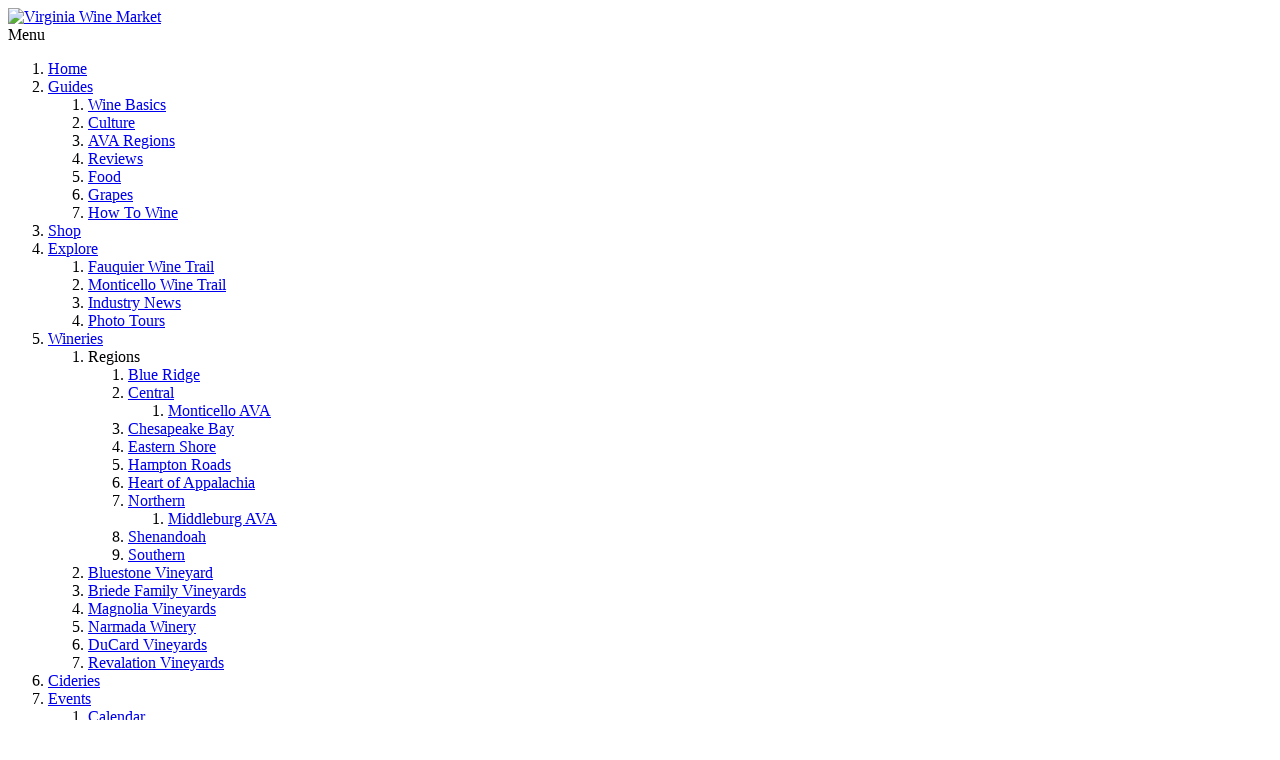

--- FILE ---
content_type: text/html; charset=utf-8
request_url: https://vawinemarket.com/events/try-fabulous-foods-truck-the-vineyard
body_size: 27964
content:
<!DOCTYPE html>
<html  lang="en-US">
<head id="Head">     
          <!-- Google tag (gtag.js) -->
          <script async src="https://www.googletagmanager.com/gtag/js?id=G-2RWKNNTBX3"></script>
          <script>
            window.dataLayer = window.dataLayer || [];
            function gtag(){dataLayer.push(arguments);}
            gtag('js', new Date());

            gtag('config', 'G-2RWKNNTBX3');
          </script>
        <meta content="text/html; charset=UTF-8" http-equiv="Content-Type" />
<meta name="fo-verify" content="19d4e4f0-7e15-45b2-b785-f4936ccec54e" />
<script async src="https://pagead2.googlesyndication.com/pagead/js/adsbygoogle.js?client=ca-pub-1391791330093271" crossorigin="anonymous"></script>

<script id="mcjs">!function(c,h,i,m,p){m=c.createElement(h),p=c.getElementsByTagName(h)[0],m.async=1,m.src=i,p.parentNode.insertBefore(m,p)}(document,"script","https://chimpstatic.com/mcjs-connected/js/users/97e4acd12d97364fc9bee0e9b/b1258bed89a2193124e550291.js");</script><title>
	Visit Fabulous Foods Truck at The Vineyard
</title><meta id="MetaDescription" name="description" content="Enjoy Virginia&#39;s first brick oven pizza truck at Revalation Vineyards on Nov 4th from 3pm till sunset." /><meta id="MetaKeywords" name="keywords" content="Virginia brick oven pizza, food truck event, Revalation Vineyards, November events, sunset dining" /><meta id="MetaRobots" name="robots" content="INDEX, FOLLOW" /><link href="/Resources/Shared/stylesheets/dnndefault/7.0.0/default.css?cdv=221" type="text/css" rel="stylesheet"/><link href="/DesktopModules/SmokeRanch.BannerDisplay/SmokeRanch.BannerDisplay/module.css?cdv=221" type="text/css" rel="stylesheet"/><link href="/Resources/Search/SearchSkinObjectPreview.css?cdv=221" type="text/css" rel="stylesheet"/><link href="/Portals/_default/skins/newsmagazine/common/bootstrap/css/bootstrap.min.css?cdv=221" type="text/css" rel="stylesheet"/><link href="/Portals/_default/skins/newsmagazine/common/fontawesome/css/all.min.css?cdv=221" type="text/css" rel="stylesheet"/><link href="/Portals/_default/skins/newsmagazine/common/bootstrap-icons/bootstrap-icons.min.css?cdv=221" type="text/css" rel="stylesheet"/><link href="/Portals/_default/skins/newsmagazine/common/css/base.css?cdv=221" type="text/css" rel="stylesheet"/><link href="/Portals/_default/skins/newsmagazine/assets/css/custom/sxzkvylxyas.css?cdv=221" type="text/css" rel="stylesheet"/><link href="/Portals/_default/skins/newsmagazine/skin.css?cdv=221" type="text/css" rel="stylesheet"/><link href="/DesktopModules/EasyDNNnews/Templates/_default/NewsMagazine/NewsMagazine.css?cdv=221" type="text/css" rel="stylesheet"/><link href="/DesktopModules/EasyDNNnews/Templates/_default/NewsMagazine/StylesCSS/custom_sheovbidgmn.css?cdv=221" type="text/css" rel="stylesheet"/><link href="/DesktopModules/EasyDNNNews/Templates/_default/NewsMagazine/StylesCSS/purple.css?cdv=221" type="text/css" rel="stylesheet"/><link href="/Portals/_default/Containers/NewsMagazine/container.css?cdv=221" type="text/css" rel="stylesheet"/><link href="/Portals/1/portal.css?cdv=221" type="text/css" rel="stylesheet"/><link href="/Portals/1/home.css?cdv=221" type="text/css" rel="stylesheet"/><link href="https://vawinemarket.com:443/DesktopModules/SmokeRanch.BannerDisplay/SmokeRanch.BannerDisplay/css/responsive.css?cdv=221" type="text/css" rel="stylesheet"/><link href="/DesktopModules/EasyDNNNews/static/rateit/css/rateit.css?cdv=221" type="text/css" rel="stylesheet"/><link href="/DesktopModules/EasyDNNNews/static/common/common.css?cdv=221" type="text/css" rel="stylesheet"/><script src="/DesktopModules/EasyDNNNews/static/eds_jquery/eds_jq.js?cdv=221" type="text/javascript"></script><script src="/Resources/libraries/jQuery/03_07_01/jquery.js?cdv=221" type="text/javascript"></script><script src="/Resources/libraries/jQuery-Migrate/03_04_01/jquery-migrate.js?cdv=221" type="text/javascript"></script><script src="/Resources/libraries/jQuery-UI/01_13_02/jquery-ui.min.js?cdv=221" type="text/javascript"></script><link rel='SHORTCUT ICON' href='/Portals/1/icon.ico?ver=cQgB8pofAb5Rn3NpWrWsmA%3d%3d' type='image/x-icon' /><meta name="eds__GmapsInitData" content="{&quot;instanceGlobal&quot;:&quot;EasyDnnSolutions1_1_instance&quot;,&quot;google&quot;:{&quot;maps&quot;:{&quot;api&quot;:{&quot;key&quot;:&quot;AIzaSyD6gimcBJIvBQvGpRncK05LzgHiuiPzD7o&quot;,&quot;libraries&quot;:[&quot;geometry&quot;,&quot;places&quot;]}}}}" /><script type="application/ld+json">{
	"@context": "http://schema.org",
	"@type": "NewsArticle",
	"mainEntityOfPage": {
	  "@type": "WebPage",
	  "@id": "https://vawinemarket.com/events/try-fabulous-foods-truck-the-vineyard"
	},
	"headline": "Try Fabulous Foods Truck @ The Vineyard",
	"image": {
		"@type": "ImageObject",
		"url": "https://vawinemarket.com/Portals/1/EasyDNNnews/1046/img-Try-Fabulous-Foods-Truck-2.png"
	  },
	"datePublished": "2022-10-31T18:47:56.3670000",
	"dateModified": "2022-10-31T18:47:56.3670000",
	"author": {
	  "@type": "Person",
	  "name": "Revalation Vineyards"
	},
	 "publisher": {
	  "@type": "Organization",
	  "name": "Virginia Wine Market",
	  "logo": {
		"@type": "ImageObject",
		"url": "https://vawinemarket.com/Portals/1/vawinemarketlogo4.png?ver=ImTq56r4VzT32t9yGaRg8Q%3d%3d"
	  }
	},
	"description": "Virginia&amp;#39;s first brick oven pizza truck, Try Fabulous Foods will be at Revalation Vineyards on Friday, November 4th from 3pm until sunset!"
  }
  </script><link rel="amphtml" href="https://vawinemarket.com/AMP_EDN/552/Try-Fabulous-Foods-Truck--The-Vineyard-1046.amp.html" /><link rel="canonical" href="https://vawinemarket.com/events/try-fabulous-foods-truck-the-vineyard" /><meta name="viewport" content="width=device-width" /></head>
<body id="Body">

    <form method="post" action="/events/try-fabulous-foods-truck-the-vineyard" onsubmit="javascript:return WebForm_OnSubmit();" id="Form" enctype="multipart/form-data">
<div class="aspNetHidden">
<input type="hidden" name="__EVENTTARGET" id="__EVENTTARGET" value="" />
<input type="hidden" name="__EVENTARGUMENT" id="__EVENTARGUMENT" value="" />
<input type="hidden" name="__VIEWSTATE" id="__VIEWSTATE" value="GMmSpgD2v0DBS72ejIVZvilcpfdpJRRA4bozlOc9V2UxdM+4mLrz7nudzPUYqRoUon/lMkkhDLVtKbkoImbSu6CVwX5Y/gx1cEr/HDhIOT7EzQSFmK+/UHjHnXq0Ox2yaZj4/k1hdDyDs2bnfOrtG0eS2PQqx9SrypkJjhPX7Pbb5PJOkK7Ofwz0h1PY/Ss1s3UsVMngpLN216GCaPjO7lDo4b3KSivO4EBTwqKXHwOOBgXDkaZKTJd3FzxugDAkPAYRYr1wotR81zHLeut8SnhJHCQ5e/vxd3HTeSXdO/CFEXseeWhef0kuYDj7Z74Pe9dZ3YsyZe9HbznGSFQcmIarJfvuBnbA7GgmsmFsacZvJVjfIAZkZtCZPcb/4g4hjC6h4VfCjEJEbPnEhcAscv1N5bRFKIGJ76tNnFt5kU/7llYZAYKYAMjbi2UHAbQadacfhCCuodLuZ5JjxayqZXTD/q4fNoyh3GFRjXIWTmn0BKiocCErnflDlm+kQSN9szqIIuvszMBEI18dWBrUEBZodpdgZvEpmvC0F3Kh0huiOBQXrUgBz6hmUpLUTX59c4aat7Yf3YSp6nlZIkncQKByBoUPt8bt+tiX2jsCOX8DKhXBHNT8sUlT9fCK1ZZV53jrIV/L2UPaWz4khwaylTYoXExiIR0Zm+pz7O1EdRyq+/gep/[base64]//YDL03dYEAQ5aM78utI6mZ5ZXAifK9LBPy5lBK0H73cYUw4gNcyKstzaprBT2BG72sKbHD00KU55WgWhJTswmHRb/zGWs0qHomp3KKUPEs7dYUJHev8CkaGN4SI968osoBl8bO+7bCZx7djZj1E4BKzNpF57wTFSrebtiiN4JFXBfCbA609rgBCrrICrRueG3z+WR9VKjiGPJGgaZOFb6EXakJcbnbx/X1j26m+ERRKQaKhlAJ7ecb7wRifdP1cNG9gIj6iL79KITz6y7bYoErKjjnxlRR8/7MQKyxgJB6MWK1eSMyEsjStzUPvAXM3G37bqlDrHChv0ZcY+sKmL/YUM6T4LwQnCdjDlx6eBeAAFUSJo0THcUPgSqdWEfd45irVjR1dY1AMktVOnsorjHm4eU7VXVvz9uocnoyrYpaptYycoCZTJ/GahEmXq6QBSKYmmyh2lI+TUVoqA+OkyKYTJsmc5zWGkIBj1JWlkAO3WPIQZ/YTmQk2D32Mz1CISaBfTDGI2laXFoFQv4MjBTXZZD4hrCRn9aUfA7ya+C" />
</div>

<script type="text/javascript">
//<![CDATA[
var theForm = document.forms['Form'];
if (!theForm) {
    theForm = document.Form;
}
function __doPostBack(eventTarget, eventArgument) {
    if (!theForm.onsubmit || (theForm.onsubmit() != false)) {
        theForm.__EVENTTARGET.value = eventTarget;
        theForm.__EVENTARGUMENT.value = eventArgument;
        theForm.submit();
    }
}
//]]>
</script>


<script src="/WebResource.axd?d=pynGkmcFUV2LdUvTTFKN2O3APJa1OOl5aK47Dp50Aaw98hhWW1Uib4wxyYc1&amp;t=638901361900000000" type="text/javascript"></script>


<script src="/ScriptResource.axd?d=nv7asgRUU0uEyo5pC4sQIvcQqrKjT-1cs6OzV9QebPQgs05wLd7PiyoQdgF475r-FR44eRNX0KaCVboXSEuHTkJBHtV7v9FB_vY76b5nnhdh9bu2hbdffyw5suM1&amp;t=7f7f23e2" type="text/javascript"></script>
<script src="/ScriptResource.axd?d=NJmAwtEo3IoInu5356MBZjiWukpYfoEXguiD_xmQYmozzFGrKSSLVvgKCV1K5-WsOFTmq8mPsVF1UIWuit010SrwW4XrcPS9DgA3gz_R2FbGvIXlrmULOKDQr7ay4pzNNNQMuQ2&amp;t=5c0e0825" type="text/javascript"></script>
<script src="/ScriptResource.axd?d=dwY9oWetJoLEON9D41zdGkILS-fSTdrqZb5toFIqU0HCJMLl3TKP1q9Cb6DGKMi7N3cHd8UhIhyeB0LM0ANmT6gKqxwCVycqm75t2r1YDkTgHiBYKOVrRKdvMUcAha1jkj-OzfGx-DfrkoqJ0&amp;t=5c0e0825" type="text/javascript"></script>
<script type="text/javascript">
//<![CDATA[
function WebForm_OnSubmit() {
if (typeof(ValidatorOnSubmit) == "function" && ValidatorOnSubmit() == false) return false;
return true;
}
//]]>
</script>

<div class="aspNetHidden">

	<input type="hidden" name="__VIEWSTATEGENERATOR" id="__VIEWSTATEGENERATOR" value="CA0B0334" />
	<input type="hidden" name="__VIEWSTATEENCRYPTED" id="__VIEWSTATEENCRYPTED" value="" />
	<input type="hidden" name="__EVENTVALIDATION" id="__EVENTVALIDATION" value="t6dD8PJSsX1IMgoY2MCrboFy467Esk1CyOx4KDqYorB1XRSKQkMS4l7djeaLaN2Dvvhq6mb2mu+vr2RzL5VXikcROed9jaOO/WcQDnsqtHTVtZ4n3QxktGvfDGO0bSdXaIBDK+INzQNuM0eSpTRVuOADPtVS3/+IAFi9u/o3BIQfJnJz2Nd0OIxBHry+fMKBSyjXFCOapcFILhsh+nva8B4vmnwU6WWDuDBp/dABYPZVtbrWZeH0f969Os9DRXpEkVMu32UwZr9wUm/XhJNVL2+cV5e7/TncsbRX/QNjB2bnnyU9hZ9/uE1wtHMXEjF282cFsw==" />
</div><script src="/js/dnn.js?cdv=221" type="text/javascript"></script><script src="/js/dnn.modalpopup.js?cdv=221" type="text/javascript"></script><script src="/Portals/_default/skins/newsmagazine/common/bootstrap/js/bootstrap.bundle.min.js?cdv=221" type="text/javascript"></script><script src="/Portals/_default/skins/newsmagazine/common/js/main.js?cdv=221" type="text/javascript"></script><script src="/js/dnncore.js?cdv=221" type="text/javascript"></script><script src="/Resources/Search/SearchSkinObjectPreview.js?cdv=221" type="text/javascript"></script><script src="/js/dnn.servicesframework.js?cdv=221" type="text/javascript"></script><script src="/DesktopModules/EasyDNNNews/static/rateit/js/jquery.rateit_2.2.js?cdv=221" type="text/javascript"></script><script src="/DesktopModules/EasyDNNNews/js/jquery.cookie_2.2.js?cdv=221" type="text/javascript"></script><script src="/DesktopModules/EasyDNNNews/static/fluidvids/fluidvids_custom.min.js?cdv=221" type="text/javascript"></script><script src="/DesktopModules/EasyDNNNews/static/EasyDnnSolutions/EasyDnnSolutions_1.1_2.2.js?cdv=221" type="text/javascript"></script>
<script type="text/javascript">
//<![CDATA[
Sys.WebForms.PageRequestManager._initialize('ScriptManager', 'Form', ['tdnn$ctr552$ViewEasyDNNNewsMain$ctl00$upPanelComments','dnn_ctr552_ViewEasyDNNNewsMain_ctl00_upPanelComments','tdnn$ctr552$ViewEasyDNNNewsMain$ctl00$upContactForm','dnn_ctr552_ViewEasyDNNNewsMain_ctl00_upContactForm'], [], [], 90, '');
//]]>
</script>

        
        
        


<!-- loader_StyleWizardTemplateSection --><!-- loader_StyleWizardTemplateSectionEnd -->
<div class="eds_headertop eds_1600" data-placeholder-selector=".eds_headertopHeight">
	<div class="container">
		<div class="eds_headerTopLeft float-start">
			<div id="dnn_headerTopLeft" class="DNNEmptyPane"></div>
		</div>
		<div class="eds_headerTopRight float-end">
			<div id="dnn_headerTopRight" class="DNNEmptyPane"></div>
		</div>
		
	</div>
</div>
<div class="eds_headertopHeight eds_1600"></div>
<div class="EasyDNNSkin_NewsMagazine eds_1600">
	<header class="eds_header container">
		<div>
			<div class="eds_logoAndBanner">
				<div class="eds_logo">
					<a id="dnn_dnnLOGO_hypLogo" title="Virginia Wine Market" aria-label="Virginia Wine Market" href="https://vawinemarket.com/"><img id="dnn_dnnLOGO_imgLogo" src="/Portals/1/vawinemarketlogo4.png?ver=ImTq56r4VzT32t9yGaRg8Q%3d%3d" alt="Virginia Wine Market" /></a>
				</div>
				<div>
					<div id="dnn_headerBanner"><div class="DnnModule DnnModule-BannerDisplay DnnModule-3289"><a name="3289"></a><div id="dnn_ctr3289_ContentPane"><!-- Start_Module_3289 --><div id="dnn_ctr3289_ModuleContent" class="DNNModuleContent ModBannerDisplayC">
	

<!--BEGIN BannerDisplay module, Copyright (C) 2006-2016 Smoke Ranch Software (http://www.smokeranch.com)-->
<script type="text/javascript" src="https://vawinemarket.com:443/DesktopModules/SmokeRanch.BannerDisplay/SmokeRanch.BannerDisplay/bannerdisplay.js"></script>

<div id="dnn_ctr3289_View_pnlBanners">
		
	
<div class='sr-bannerDisplayFlex'>

</div>

	</div>




<!--END BannerDisplay module-->
</div><!-- End_Module_3289 --></div>
</div></div>
				</div>
			</div>
			<div class="eds_fixedMenuAndTools">
				<div class="container">
					<div class="eds_menuAndTools" data-placeholder-selector=".eds_menuAndToolsHeight">
						<div class="responsAbilityMenu">
							<div class="raMenuTriggerWrapper">
								<span
									class="raMenuTrigger"><span>Menu</span></span>
							</div>
							<div class="raMenuWrapper">
								<ol><li class="edsmm_menuItem edsmm_first Home"><span><a class="edsmm_itemContainer"  href="https://vawinemarket.com/">Home</a><span class="edsmm_childIndicator"></span></span></li><li class="edsmm_menuItem edsmm_hasChild Guides"><span><a class="edsmm_itemContainer" aria-expanded="false" href="https://vawinemarket.com/guides">Guides</a><span class="edsmm_childIndicator"></span></span><div class="edsmm_level_1"><div class="edsmm_menuListsContainer"><ol><li class="edsmm_menuItem edsmm_first WineBasics"><span><a class="edsmm_itemContainer"  href="https://vawinemarket.com/guides/wine-basics">Wine Basics</a><span class="edsmm_childIndicator"></span></span></li><li class="edsmm_menuItem Culture"><span><a class="edsmm_itemContainer"  href="https://vawinemarket.com/guides/culture">Culture</a><span class="edsmm_childIndicator"></span></span></li><li class="edsmm_menuItem AVARegions"><span><a class="edsmm_itemContainer"  href="https://vawinemarket.com/guides/ava-regions">AVA Regions</a><span class="edsmm_childIndicator"></span></span></li><li class="edsmm_menuItem Reviews"><span><a class="edsmm_itemContainer"  href="https://vawinemarket.com/guides/reviews">Reviews</a><span class="edsmm_childIndicator"></span></span></li><li class="edsmm_menuItem Food"><span><a class="edsmm_itemContainer"  href="https://vawinemarket.com/guides/food">Food</a><span class="edsmm_childIndicator"></span></span></li><li class="edsmm_menuItem Grapes"><span><a class="edsmm_itemContainer"  href="https://vawinemarket.com/guides/grapes">Grapes</a><span class="edsmm_childIndicator"></span></span></li><li class="edsmm_menuItem edsmm_last HowToWine"><span><a class="edsmm_itemContainer"  href="https://vawinemarket.com/guides/how-to-wine">How To Wine</a><span class="edsmm_childIndicator"></span></span></li></ol></div></div></li><li class="edsmm_menuItem Shop"><span><a class="edsmm_itemContainer"  href="https://vawinemarket.com/shop">Shop</a><span class="edsmm_childIndicator"></span></span></li><li class="edsmm_menuItem edsmm_hasChild Explore"><span><a class="edsmm_itemContainer" aria-expanded="false" href="https://vawinemarket.com/explore">Explore</a><span class="edsmm_childIndicator"></span></span><div class="edsmm_level_1"><div class="edsmm_menuListsContainer"><ol><li class="edsmm_menuItem edsmm_first FauquierWineTrail"><span><a class="edsmm_itemContainer"  href="https://vawinemarket.com/explore/fauquier-wine-trail">Fauquier Wine Trail</a><span class="edsmm_childIndicator"></span></span></li><li class="edsmm_menuItem MonticelloWineTrail"><span><a class="edsmm_itemContainer"  href="https://vawinemarket.com/explore/monticello-wine-trail">Monticello Wine Trail</a><span class="edsmm_childIndicator"></span></span></li><li class="edsmm_menuItem IndustryNews"><span><a class="edsmm_itemContainer"  href="https://vawinemarket.com/explore/industry-news">Industry News</a><span class="edsmm_childIndicator"></span></span></li><li class="edsmm_menuItem edsmm_last PhotoTours"><span><a class="edsmm_itemContainer"  href="https://vawinemarket.com/explore/photo-tours">Photo Tours</a><span class="edsmm_childIndicator"></span></span></li></ol></div></div></li><li class="edsmm_menuItem edsmm_hasChild Wineries"><span><a class="edsmm_itemContainer" aria-expanded="false" href="https://vawinemarket.com/wineries">Wineries</a><span class="edsmm_childIndicator"></span></span><div class="edsmm_level_1"><div class="edsmm_menuListsContainer"><ol><li class="edsmm_menuItem edsmm_first edsmm_hasChild Regions edsmm_disabled"><span><span class="edsmm_itemContainer">Regions</span><span class="edsmm_childIndicator"></span></span><div class="edsmm_level_2"><div class="edsmm_menuListsContainer"><ol><li class="edsmm_menuItem edsmm_first BlueRidge"><span><a class="edsmm_itemContainer"  href="https://vawinemarket.com/wineries/regions/blue-ridge">Blue Ridge</a><span class="edsmm_childIndicator"></span></span></li><li class="edsmm_menuItem edsmm_hasChild Central"><span><a class="edsmm_itemContainer"  href="https://vawinemarket.com/wineries/regions/central">Central</a><span class="edsmm_childIndicator"></span></span><div class="edsmm_level_3"><div class="edsmm_menuListsContainer"><ol><li class="edsmm_menuItem edsmm_first edsmm_last MonticelloAVA"><span><a class="edsmm_itemContainer"  href="https://vawinemarket.com/wineries/regions/central/monticello-ava">Monticello AVA</a><span class="edsmm_childIndicator"></span></span></li></ol></div></div></li><li class="edsmm_menuItem ChesapeakeBay"><span><a class="edsmm_itemContainer"  href="https://vawinemarket.com/wineries/regions/chesapeake-bay">Chesapeake Bay</a><span class="edsmm_childIndicator"></span></span></li><li class="edsmm_menuItem EasternShore"><span><a class="edsmm_itemContainer"  href="https://vawinemarket.com/wineries/regions/eastern-shore">Eastern Shore</a><span class="edsmm_childIndicator"></span></span></li><li class="edsmm_menuItem HamptonRoads"><span><a class="edsmm_itemContainer"  href="https://vawinemarket.com/wineries/regions/hampton-roads">Hampton Roads</a><span class="edsmm_childIndicator"></span></span></li><li class="edsmm_menuItem HeartofAppalachia"><span><a class="edsmm_itemContainer"  href="https://vawinemarket.com/wineries/regions/heart-of-appalachia">Heart of Appalachia</a><span class="edsmm_childIndicator"></span></span></li><li class="edsmm_menuItem edsmm_hasChild Northern"><span><a class="edsmm_itemContainer"  href="https://vawinemarket.com/wineries/regions/northern">Northern</a><span class="edsmm_childIndicator"></span></span><div class="edsmm_level_3"><div class="edsmm_menuListsContainer"><ol><li class="edsmm_menuItem edsmm_first edsmm_last MiddleburgAVA"><span><a class="edsmm_itemContainer"  href="https://vawinemarket.com/wineries/regions/northern/middleburg-ava">Middleburg AVA</a><span class="edsmm_childIndicator"></span></span></li></ol></div></div></li><li class="edsmm_menuItem Shenandoah"><span><a class="edsmm_itemContainer"  href="https://vawinemarket.com/wineries/regions/shenandoah">Shenandoah</a><span class="edsmm_childIndicator"></span></span></li><li class="edsmm_menuItem edsmm_last Southern"><span><a class="edsmm_itemContainer"  href="https://vawinemarket.com/wineries/regions/southern">Southern</a><span class="edsmm_childIndicator"></span></span></li></ol></div></div></li><li class="edsmm_menuItem BluestoneVineyard"><span><a class="edsmm_itemContainer"  href="https://vawinemarket.com/wineries/bluestone-vineyard">Bluestone Vineyard</a><span class="edsmm_childIndicator"></span></span></li><li class="edsmm_menuItem BriedeFamilyVineyards"><span><a class="edsmm_itemContainer"  href="https://vawinemarket.com/wineries/briede-family-vineyards">Briede Family Vineyards</a><span class="edsmm_childIndicator"></span></span></li><li class="edsmm_menuItem MagnoliaVineyards"><span><a class="edsmm_itemContainer"  href="https://vawinemarket.com/wineries/magnolia-vineyards">Magnolia Vineyards</a><span class="edsmm_childIndicator"></span></span></li><li class="edsmm_menuItem NarmadaWinery"><span><a class="edsmm_itemContainer"  href="https://vawinemarket.com/wineries/narmada-winery">Narmada Winery</a><span class="edsmm_childIndicator"></span></span></li><li class="edsmm_menuItem DuCardVineyards"><span><a class="edsmm_itemContainer"  href="https://vawinemarket.com/wineries/ducard-vineyards">DuCard Vineyards</a><span class="edsmm_childIndicator"></span></span></li><li class="edsmm_menuItem edsmm_last RevalationVineyards"><span><a class="edsmm_itemContainer"  href="https://vawinemarket.com/wineries/revalation-vineyards">Revalation Vineyards</a><span class="edsmm_childIndicator"></span></span></li></ol></div></div></li><li class="edsmm_menuItem Cideries"><span><a class="edsmm_itemContainer"  href="https://vawinemarket.com/cideries">Cideries</a><span class="edsmm_childIndicator"></span></span></li><li class="edsmm_menuItem edsmm_hasChild edsmm_active Events"><span><a class="edsmm_itemContainer" aria-expanded="false" href="https://vawinemarket.com/events">Events</a><span class="edsmm_childIndicator"></span></span><div class="edsmm_level_1"><div class="edsmm_menuListsContainer"><ol><li class="edsmm_menuItem edsmm_first edsmm_last Calendar"><span><a class="edsmm_itemContainer"  href="https://vawinemarket.com/events/calendar">Calendar</a><span class="edsmm_childIndicator"></span></span></li></ol></div></div></li><li class="edsmm_menuItem edsmm_last Map"><span><a class="edsmm_itemContainer"  href="https://vawinemarket.com/map">Map</a><span class="edsmm_childIndicator"></span></span></li></ol>
							</div>
						</div>
						<div class="eds_toolsTriggers">
							<span class="eds__userTrigger">User Menu</span>
							<span class="eds__searchTrigger">Search</span>
						</div>
					</div>
				</div>
			</div>
			<div class="eds_menuAndToolsHeight"></div>
			<div class="eds_userLoginContainer">
				<div class="eds_userLogin edn_clearFix">
					

					
<div id="dnn_LOGIN1_loginGroup" class="loginGroup">
    <a id="dnn_LOGIN1_enhancedLoginLink" title="Login" class="secondaryActionsList" rel="nofollow" onclick="return dnnModal.show(&#39;https://vawinemarket.com/login?returnurl=/events/try-fabulous-foods-truck-the-vineyard&amp;popUp=true&#39;,/*showReturn*/true,300,650,true,&#39;&#39;)" href="https://vawinemarket.com/login?returnurl=%2fevents%2ftry-fabulous-foods-truck-the-vineyard">Login</a>
</div>
				</div>
				<span class="eds_popUpClose eds__userLoginClose">Close</span>
			</div>
			<div class="eds_search">
				<div>
					<h4 class="eds_searchTitle">
						Search
					</h4>
					<div class="edn_clearFix">
						<span id="dnn_dnnSearch_ClassicSearch">
    
    
    <span class="searchInputContainer" data-moreresults="See More Results" data-noresult="No Results Found">
        <input name="dnn$dnnSearch$txtSearch" type="text" maxlength="255" size="20" id="dnn_dnnSearch_txtSearch" class="NormalTextBox" aria-label="Search" autocomplete="off" placeholder="Search..." />
        <a class="dnnSearchBoxClearText" title="Clear search text"></a>
    </span>
    <a id="dnn_dnnSearch_cmdSearch" class="SearchButton" href="javascript:__doPostBack(&#39;dnn$dnnSearch$cmdSearch&#39;,&#39;&#39;)">Search</a>
</span>


<script type="text/javascript">
    $(function() {
        if (typeof dnn != "undefined" && typeof dnn.searchSkinObject != "undefined") {
            var searchSkinObject = new dnn.searchSkinObject({
                delayTriggerAutoSearch : 400,
                minCharRequiredTriggerAutoSearch : 2,
                searchType: 'S',
                enableWildSearch: true,
                cultureCode: 'en-US',
                portalId: -1
                }
            );
            searchSkinObject.init();
            
            
            // attach classic search
            var siteBtn = $('#dnn_dnnSearch_SiteRadioButton');
            var webBtn = $('#dnn_dnnSearch_WebRadioButton');
            var clickHandler = function() {
                if (siteBtn.is(':checked')) searchSkinObject.settings.searchType = 'S';
                else searchSkinObject.settings.searchType = 'W';
            };
            siteBtn.on('change', clickHandler);
            webBtn.on('change', clickHandler);
            
            
        }
    });
</script>

					</div>
				</div>
				<span class="eds_popUpClose eds__searchClose">Close</span>
			</div>
		</div>
	</header>
	<div class="eds_headerContent">
		<div class="edn_clearFix">
			<div id="dnn_headerWide" class="DNNEmptyPane"></div>
		</div>
	</div>
	<div class="container">
		<div class="edn_clearFix">
			<div id="dnn_ContentPane" class="DNNEmptyPane"></div>
		</div>
	</div>
	<div class="container">
		<div class="row">
			<div class="col-sm-4">
				<div class="edn_clearFix">
					<div id="dnn_contentLeftPane" class="DNNEmptyPane"></div>
				</div>
			</div>
			<div class="col-sm-4">
				<div class="edn_clearFix">
					<div id="dnn_contentMiddlePane" class="DNNEmptyPane"></div>
				</div>
			</div>
			<div class="col-sm-4">
				<div class="edn_clearFix">
					<div id="dnn_contentRightPane" class="DNNEmptyPane"></div>
				</div>
			</div>
		</div>
	</div>
	<div class="eds_contentBellowBackground">
		<div class="container">
			<div class="edn_clearFix">
				<div id="dnn_contentPane2" class="DNNEmptyPane"></div>
			</div>
		</div>
		<div class="container">
			<div class="row">
				<div class="col-sm-6">
					<div class="edn_clearFix">
						<div id="dnn_leftPane2" class="DNNEmptyPane"></div>
					</div>
				</div>
				<div class="col-sm-6">
					<div class="edn_clearFix">
						<div id="dnn_rightPane2" class="DNNEmptyPane"></div>
					</div>
				</div>
			</div>
			<div class="row">
				<div class="col-sm-4">
					<div class="edn_clearFix">
						<div id="dnn_threeColumnLeftPane2" class="DNNEmptyPane"></div>
					</div>
				</div>
				<div class="col-sm-4">
					<div class="edn_clearFix">
						<div id="dnn_threeColumnMiddlePane2" class="DNNEmptyPane"></div>
					</div>
				</div>
				<div class="col-sm-4">
					<div class="edn_clearFix">
						<div id="dnn_threeColumnRightPane2" class="DNNEmptyPane"></div>
					</div>
				</div>
			</div>
		</div>
	</div>
	<div class="container">
		<div class="edn_clearFix">
			<div id="dnn_contentPane3" class="DNNEmptyPane"></div>
		</div>
	</div>
	<div class="eds_paralaxBackground eds_pBackground1">
		<div class="container">
			<div class="edn_clearFix">
				<div id="dnn_contentPane4" class="DNNEmptyPane"></div>
			</div>
		</div>
	</div>
	<div class="container">
		<div class="edn_clearFix">
			<div id="dnn_contentPane5"><div class="DnnModule DnnModule-DNN_HTML DnnModule-3370"><a name="3370"></a>
<div class="eds_containers_NewsMagazine eds_templateGroup_box eds_template_Box eds_style_custom_sqdmjddd47p eds_containerBox">
	<h2><span id="dnn_ctr3370_dnnTITLE_titleLabel" class="eds_containerTitle">Affiliate Disclosure</span>


</h2>
	<div id="dnn_ctr3370_ContentPane"><!-- Start_Module_3370 --><div id="dnn_ctr3370_ModuleContent" class="DNNModuleContent ModDNNHTMLC">
	<div id="dnn_ctr3370_HtmlModule_lblContent" class="Normal">
	
		<p><em>These posts may contain affiliate links to wineries, hospitality, or retailer sites. If you click on a link and make a purchase, Virginia Wine Market may earn a small commission at no extra cost to you. Your support helps us keep our wine guides, reviews, and tasting resources free and independent.</em><a href="/affiliate-disclosure"> Learn more›</a></p>

	
</div>

</div><!-- End_Module_3370 --></div>
	<div class="eds_clear"></div>
</div>
</div></div>
		</div>
	</div>
	<div class="eds_contentBellow5Background">
		<div class="container">
			<div class="edn_clearFix">
				<div id="dnn_contentPane6" class="DNNEmptyPane"></div>
			</div>
		</div>
	</div>
	<div class="eds_paralaxBackground eds_pBackground2">
		<div class="container">
			<div class="edn_clearFix">
				<div id="dnn_contentPane7" class="DNNEmptyPane"></div>
			</div>
		</div>
	</div>
	<div class="container">
		<div class="row">
			<div class="col-sm-8">
				<div class="edn_clearFix">
					<div id="dnn_leftPane8"><div class="DnnModule DnnModule-EasyDNNnews DnnModule-552"><a name="552"></a>

<div class="contraC main">
    <h1><span id="dnn_ctr552_dnnTITLE_titleLabel" class="Head">Things to Do in Virginia Wine Country</span>


</h1>
    <div id="dnn_ctr552_ContentPane" class="contentpane"><!-- Start_Module_552 --><div id="dnn_ctr552_ModuleContent" class="DNNModuleContent ModEasyDNNnewsC">
	

<script type="text/javascript">
	/*<![CDATA[*/
	
	
	
	
	
						eds3_5_jq(function ($) {
							$('#dnn_ctr552_ViewEasyDNNNewsMain_ctl00_pnlViewArticle_edn_printButton').on('click', function (){
								var prtContent = document.getElementById('dnn_ctr552_ViewEasyDNNNewsMain_ctl00_pnlViewArticle'),
									spacelessTitle = 'Try Fabulous Foods Truck @ The Vineyard'.replace(/\s/g, '_'),
									WinPrint = window.open(this.href, spacelessTitle, 'toolbar=no,location=no,status=no,menubar=no,scrollbars=yes,resizable=yes,width=450,height=250');

								WinPrint.document.write("<!DOCTYPE html PUBLIC \"-//W3C//DTD XHTML 1.0 Strict//EN\" \"http://www.w3.org/TR/xhtml1/DTD/xhtml1-strict.dtd\">");
								WinPrint.document.write("<html><head><title>Try Fabulous Foods Truck @ The Vineyard</title><link rel=\"stylesheet\" type=\"text/css\" href=\"https://vawinemarket.com/DesktopModules/EasyDNNnews/Templates/_default/NewsMagazine/NewsMagazine.css\"/></head><body>");
								WinPrint.document.write("<div class=\"eds_news_module_552 news NewsMagazine_Style_custom_sheovbidgmn eds_style_custom_sheovbidgmn eds_subCollection_news eds_news_NewsMagazine eds_template_Details_Article_Event_3 eds_templateGroup_detailsArticleDefault eds_styleSwitchCriteria_module-552 eds_print\">")
								WinPrint.document.write(prtContent.innerHTML);
								WinPrint.document.write("</div></body></html>");
								WinPrint.document.close();
								WinPrint.focus();

								setTimeout(function () {
									WinPrint.print();
										setTimeout(function () { WinPrint.close(); }, 100);
								WinPrint.onafterprint = function(){
								WinPrint.close()};
								}, 500);

								return false;
							});
						});
	
	
	
					function initContactForm(contactEmailFieldValue, formTitle)
					{
						eds3_5_jq('#dnn_ctr552_ViewEasyDNNNewsMain_ctl00_hfContactFormID').val(contactEmailFieldValue);
						eds3_5_jq('#dnn_ctr552_ViewEasyDNNNewsMain_ctl00_pnlContactInputForm').css('display','block');
						eds3_5_jq('#dnn_ctr552_ViewEasyDNNNewsMain_ctl00_pnlContactFormMessageSent').css('display','none');
						eds3_5_jq('#dnn_ctr552_ViewEasyDNNNewsMain_ctl00_lblContactFormTitle').html(formTitle);
					}
	
	
	

	eds3_5_jq(function ($) {
		if (typeof edn_fluidvids != 'undefined')
			edn_fluidvids.init({
				selector: ['.edn_fluidVideo iframe'],
				players: ['www.youtube.com', 'player.vimeo.com']
			});
		
		
		

	});
	/*]]>*/
</script>



<div class="eds_news_module_552 news NewsMagazine_Style_custom_sheovbidgmn eds_style_custom_sheovbidgmn eds_subCollection_news eds_news_NewsMagazine eds_template_Details_Article_Event_3 eds_templateGroup_detailsArticleDefault eds_styleSwitchCriteria_module-552">
	

	

	

	

	<div id="dnn_ctr552_ViewEasyDNNNewsMain_ctl00_pnlViewArticle">
		
		
		
		
		
	<article class="edn_article edn_articleDetails">
		
		<!-- renamed to avoid styling duplication; date/location moved out -->
		<div class="edn_eventPanel edn_clearFix">
			
			

			

			
		</div>
		

		
		<div class="edn_mediaContainer">
			<img alt="Try Fabulous Foods Truck @ The Vineyard" src="/Portals/1/EasyDNNNews/1046/images/img-Try-Fabulous-Foods-Truck-2-1030-1030-p-L-97.png"/>
			
		</div>
		

		

		<div class="edn_metaDetails"><!-- left unchanged --></div>

		
		
		
	<div class="edn_titleBlock" style="clear: both;">
		<h1 class="edn_articleTitle">Try Fabulous Foods Truck @ The Vineyard</h1>
		
	</div>

	<!-- NEW: Keep original styling by using edn_eventDetails here -->
	
	<div class="edn_eventDetails edn_clearFix">
		<p class="edn_eventDate">
			Event date:
			<strong>11/4/2022 3:00 PM - 6:00 PM</strong>
			<a class="edn_calendarExport edn_toolTip" href="/DesktopModules/EasyDNNnews/iCalendar.ashx?portalid=1&articleid=1046&moduleid=552">
				<span class="edn_toolTipContent">Export event</span>
			</a>
		</p>

		
	</div>
	

		
	<p>Virginia&#39;s first brick oven pizza truck, Try Fabulous Foods will be at Revalation Vineyards on Friday, November 4th from 3pm until sunset!</p>

		
		
	

	<div class="edn_socialPrintWrapper">
		<div class="sharethis-inline-share-buttons"></div><script type="text/javascript" src="https://platform-api.sharethis.com/js/sharethis.js#property=645b53fc7b02cd001bbde5e5&product=sop" async="async"></script>
		<span id="dnn_ctr552_ViewEasyDNNNewsMain_ctl00_pnlViewArticle_edn_printButton" class="edn_printButton"><span>Print</span></span>
	</div>
	<div class="edn_metaDetails edn_clearFix">
		<span class="edn_numberOfVievs">3548</span>
		 Rate this article: <div class="article_rating"><span class="current_rating" >No rating</span><div class="EDN_article_rateit M552 rateit " data-rateit-step="1" data-rateit-min="0" data-rateit-max="5" data-rateit-resetable="false" ></div></div>
	</div>
	
	<div class="edn_articleTags edn_clearFix">Tags: <a href="https://vawinemarket.com/events/tag/central-virginia">Central Virginia</a><a href="https://vawinemarket.com/events/tag/food-truck">food truck</a><a href="https://vawinemarket.com/events/tag/revalationvineyards">revalationvineyards</a><a href="https://vawinemarket.com/events/tag/pizza">pizza</a><a href="https://vawinemarket.com/events/tag/madisonva">madisonva</a><a href="https://vawinemarket.com/events/tag/food-event-2">food event</a><a href="https://vawinemarket.com/events/tag/specialevent">specialevent</a></div>
	
	<div class="EDN_cf_all_fields_container"><table><tr><td class="EDN_cf_all_fields_table_label"><span>Type of event</span></td><td class="EDN_all_fields_table_value"><ul data-CustomFieldId="12" class="EDN_cf_checkboxList"><li data-FieldElementID="57" class="EDN_cf_checkbox EDN_cf_checkbox_checked"><span class="EDN_cf_checkbox_icon"></span><span class="EDN_cf_checkbox_label">Other</span></li></ul></td></tr><tr><td class="EDN_cf_all_fields_table_label"><span>Region </span></td><td class="EDN_all_fields_table_value"><ul data-CustomFieldId="3" class="EDN_cf_checkboxList"><li data-FieldElementID="2" class="EDN_cf_checkbox EDN_cf_checkbox_checked"><span class="EDN_cf_checkbox_icon"></span><span class="EDN_cf_checkbox_label">Central Virginia Region</span></li></ul></td></tr><tr><td class="EDN_cf_all_fields_table_label"><span>Wine Trail</span></td><td class="EDN_all_fields_table_value"><ul data-CustomFieldId="11" class="EDN_cf_checkboxList"><li data-FieldElementID="132" class="EDN_cf_checkbox EDN_cf_checkbox_checked"><span class="EDN_cf_checkbox_icon"></span><span class="EDN_cf_checkbox_label">Montpelier Wine Trail</span></li><li data-FieldElementID="31" class="EDN_cf_checkbox EDN_cf_checkbox_checked"><span class="EDN_cf_checkbox_icon"></span><span class="EDN_cf_checkbox_label">None</span></li></ul></td></tr></table></div>
	<div class="edn_article_map" id="edn_article_map_552_1046_0_776_0" style="max-width:400px; height:300px;"></div><script type="text/javascript">/*<![CDATA[*/eds3_5_jq(function ($) { EasyDnnSolutions1_1_instance.google.maps.api.onLoad(function () {var decode_from_token = function (s) {return s.replace('&#38;', '&').replace('&#91;', '[').replace('&#93;', ']').replace('&#124;', '|').replace('&#40;', '(').replace('&#41;', ')').replace('&#42;', '*');},edn_article_map_552_1046_0_776_0; edn_article_map_552_1046_0_776_0 = new google.maps.Map(document.getElementById('edn_article_map_552_1046_0_776_0'),{center: new google.maps.LatLng(38.43794941260367, -78.2363962),scrollwheel: true,zoom: 16,panControl: true,zoomControl: true,mapTypeControl: false,scaleControl: true,streetViewControl: false,overviewMapControl: true,mapTypeId: google.maps.MapTypeId.HYBRID});}); });/*]]>*/</script>
	
	
	
<div class="edn_aditionalBox edn_articleLinks">
	<h2><span>More links</span></h2>
	<ul>


		<li>
			<a href="http://www.facebook.com/events/3482745195288065" target="_blank">Try Fabulous Foods at Revalation Vineyards</a><span class="edn_listDescription">Try Fabulous Foods at Revalation Vineyards</span>
		</li>


	</ul>
</div>



		
		
	<!---->
	
	<div class="edn_authorGroupDetails">
		<img alt="Revalation Vineyards" src="/Portals/1/EasyDNNNews/ProfileImages/26/120120c552EDNthumbRevalation-Vineyards-Madison-Virginia.png" />
		<h4>Revalation Vineyards<a class="button author_rss" href="https://vawinemarket.com/events/ctl/rss/mid/552/authorid/22/authorname/revalation-vineyards"><span>Revalation Vineyards</span></a></h4>
		<p>Sustainably farmed vineyard and winery in Central Virginia&#39;s Madison County</p> <span class="edn_otherPostsBy">Other posts by <a href="https://vawinemarket.com/wineries/revalation-vineyards">Revalation Vineyards</a></span>
		<div class="edn_connectWith">
			<span id="edn_contactFormModalTrigger_552" onclick="initContactForm('6V8gDKFKrRgVZkcCs23kBZVLXc0PxHsHZ0avTCjHnIcI2qCHSKtr62w839jddv8YnIu03U3ce6US/uXIB1BIwg==','Contact author');" class="eds_openModal button contact" data-target-id="dnn_ctr552_ViewEasyDNNNewsMain_ctl00_pnlContactForm"><span>Contact author</span></span>
			
			
			
			
			
		</div>
	</div>
	
	
	
<div class="edn_aditionalBox edn_relatedArticles edn_aditionalBoxImage">
	<h2><span>Related Events
</span></h2>
	<ul>


		<li style="width:20%;height:175px">
			<a href="https://vawinemarket.com/events/jackleg-roaming-kitchen-the-vineyard-1"><img src="/Portals/1/EasyDNNNews/1047/images/img-Jackleg-Fall-Facebook-Event-Cover-300-180-c-L-97.png"/><span>Jackleg Roaming Kitchen @ The Vineyard</span></a>
		</li>


		<li style="width:20%;height:175px">
			<a href="https://vawinemarket.com/events/jackleg-roaming-kitchen-the-vineyard-2"><img src="/Portals/1/EasyDNNNews/1039/images/img-Jackleg-Pizza-with-Logo-(1)-300-180-c-L-97.jpg"/><span>Jackleg Roaming Kitchen @ The Vineyard</span></a>
		</li>


		<li style="width:20%;height:175px">
			<a href="https://vawinemarket.com/events/jackleg-roaming-kitchen-the-vineyard-3"><img src="/Portals/1/EasyDNNNews/1038/images/img-Jackleg-Pizza-with-Logo-(1)-300-180-c-L-97.jpg"/><span>Jackleg Roaming Kitchen @ The Vineyard</span></a>
		</li>


		<li style="width:20%;height:175px">
			<a href="https://vawinemarket.com/events/paella-the-vineyard"><img src="/Portals/1/EasyDNNNews/1041/images/img-New-Iberia-Paella-300-180-c-L-97.jpg"/><span>Paella @ The Vineyard</span></a>
		</li>


		<li style="width:20%;height:175px">
			<a href="https://vawinemarket.com/events/jackleg-roaming-kitchen-the-vineyard-4"><img src="/Portals/1/EasyDNNNews/1033/images/img-Jackleg-Pizza-with-Logo-(1)-300-180-c-L-97.jpg"/><span>Jackleg Roaming Kitchen @ The Vineyard</span></a>
		</li>


	</ul>

</div>



		
		
		<input type="hidden" name="dnn$ctr552$ViewEasyDNNNewsMain$ctl00$hfRate" id="dnn_ctr552_ViewEasyDNNNewsMain_ctl00_hfRate" value=" .000" />
		<script type="text/javascript">
			// <![CDATA[
			eds3_5_jq(function ($) {
				var isArticleRated = false;
				if (!false)
					isArticleRated = $.cookie("EDNA-11046");
				if (true) {
					var $rate_it = $(".EDN_article_rateit.M552");

					$rate_it.bind('rated reset', function (e) {
						var ri = $(this),
							value = ri.rateit('value'),
							articleid = 1046,
							portalId = 1,
							moduleId = 552,
							tabId = 77;

						$rate_it.rateit('readonly', true);
						ri.rateit('readonly', true);

						if (!false)
							$.cookie("EDNA-11046", "true");

						document.getElementById("dnn_ctr552_ViewEasyDNNNewsMain_ctl00_hfRate").value = value;

						$.ajax({
							url: "/DesktopModules/EasyDNNNews/ashx/RateArticle.ashx",
							type: "POST",
							cache: false,
							dataType: 'json',
							timeout: 15000,
							data: {
								portalId: portalId,
								moduleId: moduleId,
								tabId: tabId,
								articleid: articleid,
								ratingValue: value
							}
						})
							.done(function (response, status) {
								ri.siblings('.current_rating').text(response);
							})
							.fail(function () {
							})
							.always(function () {
							});
					})
						.rateit('value', document.getElementById("dnn_ctr552_ViewEasyDNNNewsMain_ctl00_hfRate").value)
						.rateit('readonly', isArticleRated)
						.rateit('step', 1);
				}
				$('#dnn_ctr552_ViewEasyDNNNewsMain_ctl00_upPanelComments').on('click', '#dnn_ctr552_ViewEasyDNNNewsMain_ctl00_lbAddComment', function () {
					var $lbAddComment = $('#dnn_ctr552_ViewEasyDNNNewsMain_ctl00_lbAddComment'),
						noErrors = true,

						$authorNameInput = $('#dnn_ctr552_ViewEasyDNNNewsMain_ctl00_tbAddCommentName'),
						$authorEmailInput = $('#dnn_ctr552_ViewEasyDNNNewsMain_ctl00_tbAddCommentEmail'),
						$authorGDPRAgreement = $('#dnn_ctr552_ViewEasyDNNNewsMain_ctl00_cbShowCommentsGDPRComplianceAgreementRules'),
						authorName,
						authorEmail,
						comment = $('#dnn_ctr552_ViewEasyDNNNewsMain_ctl00_tbAddComment').val(),

						$noAuthorName = $('#dnn_ctr552_ViewEasyDNNNewsMain_ctl00_lblAddCommentNameError'),
						$noAuthorEmail = $('#dnn_ctr552_ViewEasyDNNNewsMain_ctl00_lblAddCommentEmailError'),
						$authorEmailNotValid = $('#dnn_ctr552_ViewEasyDNNNewsMain_ctl00_lblAddCommentEmailValid'),
						$noComment = $('#dnn_ctr552_ViewEasyDNNNewsMain_ctl00_lblAddCommentError'),
						$notValidCaptcha = $('#dnn_ctr552_ViewEasyDNNNewsMain_ctl00_lblCaptchaError'),
						$noauthorGDPRAgreement = $('#dnn_ctr552_ViewEasyDNNNewsMain_ctl00_lblShowCommentsGDPRComplianceAgreementError'),

						emailRegex = /^(([^<>()[\]\\.,;:\s@\"]+(\.[^<>()[\]\\.,;:\s@\"]+)*)|(\".+\"))@((\[[0-9]{1,3}\.[0-9]{1,3}\.[0-9]{1,3}\.[0-9]{1,3}\])|(([a-zA-Z\-0-9]+\.)+[a-zA-Z]{2,}))$/;


					if ($lbAddComment.data('disable'))
						return false;

					if ($authorNameInput.length > 0) {
						authorName = $authorNameInput.val();

						$noAuthorName.css('display', 'none');

						if (authorName == '') {
							$noAuthorName.css('display', 'block');
							noErrors = false;
						}
					}

					if ($authorEmailInput.length > 0) {
						authorEmail = $authorEmailInput.val();

						$noAuthorEmail.css('display', 'none');
						$authorEmailNotValid.css('display', 'none');

						if (authorEmail == '') {
							$noAuthorEmail.css('display', 'block');
							noErrors = false;
						} else if (!emailRegex.test(authorEmail)) {
							$authorEmailNotValid.css('display', 'block');
							noErrors = false;
						}
					}

					if ($authorGDPRAgreement.length > 0) {
						$noauthorGDPRAgreement.css('display', 'none');
						if (!$authorGDPRAgreement[0].checked) {
							$noauthorGDPRAgreement.css('display', 'block');
							noErrors = false;
						}
					}

					if ($('#dnn_ctr552_ViewEasyDNNNewsMain_ctl00_pnlCommentsCaptcha').length > 0) {
						var commentsCaptchaResponse = grecaptcha.getResponse(window.eds_commentsform_captchaId);
						if (commentsCaptchaResponse.length == 0) {
							$('#dnn_ctr552_ViewEasyDNNNewsMain_ctl00_hfCommentsFormCaptchaResponse').val('');
							$notValidCaptcha.css('display', 'block');
							noErrors = false;
						}
						else {
							$('#dnn_ctr552_ViewEasyDNNNewsMain_ctl00_hfCommentsFormCaptchaResponse').val(commentsCaptchaResponse);
							$notValidCaptcha.css('display', 'none');
						}
					}

					if (comment == '') {
						$noComment.css('display', 'block');
						noErrors = false;
					} else
						$noComment.css('display', 'none');

					if (noErrors)
						$lbAddComment.data('disable', true);
					else
						return false;
				});
			});
			//*/ ]]>
		</script>
		<div id="dnn_ctr552_ViewEasyDNNNewsMain_ctl00_upPanelComments">
			
				
				
				<input type="hidden" name="dnn$ctr552$ViewEasyDNNNewsMain$ctl00$hfReplayToComment" id="dnn_ctr552_ViewEasyDNNNewsMain_ctl00_hfReplayToComment" />
			
		</div>
		
		
	</article>

	
	</div>
	
	
	
</div>



<div id="dnn_ctr552_ViewEasyDNNNewsMain_ctl00_pnlContactForm" class="eds_modalWrapper eds_contactForm eds_resizable eds_contactFormModalWindow_552">
		
	<input type="hidden" name="dnn$ctr552$ViewEasyDNNNewsMain$ctl00$hfContactFormID" id="dnn_ctr552_ViewEasyDNNNewsMain_ctl00_hfContactFormID" />
	<div class="eds_modalContent eds_animated">
		<h3>
			<span id="dnn_ctr552_ViewEasyDNNNewsMain_ctl00_lblContactFormTitle">Contact author</span></h3>
		<div>
			<div id="dnn_ctr552_ViewEasyDNNNewsMain_ctl00_upContactForm">
			
					<div id="dnn_ctr552_ViewEasyDNNNewsMain_ctl00_pnlContactFormMessageSent" class="eds_formStatus" style="display: none">
				
						<span id="dnn_ctr552_ViewEasyDNNNewsMain_ctl00_lblMessageSent">Message sent.</span>
					
			</div>
					<div id="dnn_ctr552_ViewEasyDNNNewsMain_ctl00_pnlContactInputForm">
				
						<div class="eds_labelAndInput eds_labelWidth100">
							<label for="dnn_ctr552_ViewEasyDNNNewsMain_ctl00_tbContactFormYourName" id="dnn_ctr552_ViewEasyDNNNewsMain_ctl00_lblContactFormYourName">Name:</label>
							<input name="dnn$ctr552$ViewEasyDNNNewsMain$ctl00$tbContactFormYourName" type="text" id="dnn_ctr552_ViewEasyDNNNewsMain_ctl00_tbContactFormYourName" class="text" />
							<span id="dnn_ctr552_ViewEasyDNNNewsMain_ctl00_rfvPleaseName" style="display:none;">Please enter your name.</span>
							<span id="dnn_ctr552_ViewEasyDNNNewsMain_ctl00_cvYourName" style="display:none;">Please enter your name.</span>
						</div>
						<div class="eds_labelAndInput eds_labelWidth100">
							<label for="dnn_ctr552_ViewEasyDNNNewsMain_ctl00_tbContactFormYourEmail" id="dnn_ctr552_ViewEasyDNNNewsMain_ctl00_lblContactFormYourEmail">Email:</label>
							<input name="dnn$ctr552$ViewEasyDNNNewsMain$ctl00$tbContactFormYourEmail" type="text" id="dnn_ctr552_ViewEasyDNNNewsMain_ctl00_tbContactFormYourEmail" class="text" />
							<span id="dnn_ctr552_ViewEasyDNNNewsMain_ctl00_rfvPleaseEmail" style="display:none;">Please enter a valid email address.</span>
							<span id="dnn_ctr552_ViewEasyDNNNewsMain_ctl00_revValidEmail" style="display:none;">Please enter a valid email address.</span>
							<span id="dnn_ctr552_ViewEasyDNNNewsMain_ctl00_cvYourEmail" style="display:none;">Please enter your email.</span>
						</div>
						<div class="eds_labelAndInput eds_labelWidth100 eds_bigInput">
							<label for="dnn_ctr552_ViewEasyDNNNewsMain_ctl00_tbContactFormSubject" id="dnn_ctr552_ViewEasyDNNNewsMain_ctl00_lblContactFormSubject">Subject:</label>
							<input name="dnn$ctr552$ViewEasyDNNNewsMain$ctl00$tbContactFormSubject" type="text" value="Try Fabulous Foods Truck @ The Vineyard" id="dnn_ctr552_ViewEasyDNNNewsMain_ctl00_tbContactFormSubject" class="text" />
							<span id="dnn_ctr552_ViewEasyDNNNewsMain_ctl00_rfvPleaseSubject" style="display:none;">Please enter a subject</span>
							<span id="dnn_ctr552_ViewEasyDNNNewsMain_ctl00_cvEmailSubject" style="display:none;">Please enter a subject</span>
						</div>
						
						
						
						
						
						
						
						
						
						<div class="eds_labelAndInput eds_labelWidth100 eds_bigInput">
							<label for="dnn_ctr552_ViewEasyDNNNewsMain_ctl00_tbContactFormMessage" id="dnn_ctr552_ViewEasyDNNNewsMain_ctl00_lblContactFormMessage">Message:</label>
							<textarea name="dnn$ctr552$ViewEasyDNNNewsMain$ctl00$tbContactFormMessage" rows="2" cols="20" id="dnn_ctr552_ViewEasyDNNNewsMain_ctl00_tbContactFormMessage" class="eds_bigerInput">
</textarea>
							<span id="dnn_ctr552_ViewEasyDNNNewsMain_ctl00_rfvPleaseMessage" style="display:none;">Please enter the message.</span>
						</div>
						
						
						
						<div class="edn_bottomButtonWrapper">
							<button type="button" class="eds_modalClose submit" data-target-id='dnn_ctr552_ViewEasyDNNNewsMain_ctl00_pnlContactForm'>Close</button>
							<input type="submit" name="dnn$ctr552$ViewEasyDNNNewsMain$ctl00$btnSendContactEmail" value="Send" onclick="javascript:WebForm_DoPostBackWithOptions(new WebForm_PostBackOptions(&quot;dnn$ctr552$ViewEasyDNNNewsMain$ctl00$btnSendContactEmail&quot;, &quot;&quot;, true, &quot;vgContactForm&quot;, &quot;&quot;, false, false))" id="dnn_ctr552_ViewEasyDNNNewsMain_ctl00_btnSendContactEmail" class="submit" />
						</div>
					
			</div>
				
		</div>
			<div id="dnn_ctr552_ViewEasyDNNNewsMain_ctl00_uppContactForm" style="display:none;">
			
					<div class="eds_eventRegistrationLoading">
					</div>
				
		</div>
		</div>
		<span class="eds_modalClose eds_closeWindowButtonOuter" data-target-id='dnn_ctr552_ViewEasyDNNNewsMain_ctl00_pnlContactForm'>x</span>
	</div>

	</div>







</div><!-- End_Module_552 --></div>
</div>
</div></div>
				</div>
			</div>
			<div class="col-sm-4">
				<div class="edn_clearFix">
					<div id="dnn_sidebarPane8"><div class="DnnModule DnnModule-EasyDNNnewsWidgets DnnModule-555"><a name="555"></a></div><div class="DnnModule DnnModule-EasyDNNnewsTagCloud DnnModule-553"><a name="553"></a>
<div class="eds_containers_NewsMagazine eds_templateGroup_titleStyle1 eds_template_TitleLeft eds_style_custom_suatuqn31vk eds_titleSeparator">
	<h2><span id="dnn_ctr553_dnnTITLE_titleLabel" class="eds_containerTitle">More Related Events</span>


</h2>
	<div id="dnn_ctr553_ContentPane"><!-- Start_Module_553 --><div id="dnn_ctr553_ModuleContent" class="DNNModuleContent ModEasyDNNnewsTagCloudC">
	
<div class="tag_cloud eds_news_NewsMagazine eds_subCollection_tagCloud eds_styleSwitchCriteria_module-553 eds_template_Tag_Cloud NewsMagazine_Style_purple eds_style_predefined_purple">
	


	<div>
		
		<a class="TagStyle6" href="https://vawinemarket.com/events/acat/2/tag/music-and-wine-4"><span>Music and Wine</span><span>10</span></a>
		
		<a class="TagStyle5" href="https://vawinemarket.com/events/acat/2/tag/live-music-6"><span>Live Music</span><span>8</span></a>
		
		<a class="TagStyle4" href="https://vawinemarket.com/events/acat/2/tag/music-6"><span>Music</span><span>6</span></a>
		
		<a class="TagStyle2" href="https://vawinemarket.com/events/acat/2/tag/wine-4"><span>Wine</span><span>2</span></a>
		
		<a class="TagStyle2" href="https://vawinemarket.com/events/acat/2/tag/livemusic"><span>livemusic</span><span>2</span></a>
		
		<a class="TagStyle1" href="https://vawinemarket.com/events/acat/2/tag/valentines-day-brunch"><span>Valentine's Day Brunch</span><span>1</span></a>
		
		<a class="TagStyle1" href="https://vawinemarket.com/events/acat/2/tag/live-muisic"><span>live muisic</span><span>1</span></a>
		
		<a class="TagStyle1" href="https://vawinemarket.com/events/acat/2/tag/music-and-food"><span>music and food</span><span>1</span></a>
		
		<a class="TagStyle1" href="https://vawinemarket.com/events/acat/2/tag/music-wine-and-food"><span>music wine and food</span><span>1</span></a>
		
		<a class="TagStyle1" href="https://vawinemarket.com/events/acat/2/tag/wine-dinner-4"><span>Wine Dinner</span><span>1</span></a>
		
	</div>


<!--FooterBegin-->
<!--FooterEnd-->
	
</div>
</div><!-- End_Module_553 --></div>
	<div class="eds_clear"></div>
</div>
</div></div>
				</div>
			</div>
		</div>
	</div>
	<div class="container">
		<div class="edn_clearFix">
			<div id="dnn_contentPane8" class="DNNEmptyPane"></div>
		</div>
	</div>
	<div class="container">
		<div class="row">
			<div class="col-sm-4">
				<div class="edn_clearFix">
					<div id="dnn_sidebarLeftPane8"><div class="DnnModule DnnModule-DNN_HTML DnnModule-3334"><a name="3334"></a>
<div class="eds_containers_NewsMagazine eds_templateGroup_noTitle eds_template_NoTitlePaddingTopPaddingBottom eds_noTitlePaddingTopBottom">
	<div id="dnn_ctr3334_ContentPane"><!-- Start_Module_3334 --><div id="dnn_ctr3334_ModuleContent" class="DNNModuleContent ModDNNHTMLC">
	<div id="dnn_ctr3334_HtmlModule_lblContent" class="Normal">
	<div id="mc_embed_shell">
      <link href="//cdn-images.mailchimp.com/embedcode/classic-061523.css" rel="stylesheet" type="text/css">
  <style type="text/css">
        #mc_embed_signup{background:#fff; false;clear:left; font:14px Helvetica,Arial,sans-serif; width: px;}
        /* Add your own Mailchimp form style overrides in your site stylesheet or in this style block.
           We recommend moving this block and the preceding CSS link to the HEAD of your HTML file. */
</style>
<div id="mc_embed_signup">
    <form action="https://virginiawinemarket.us4.list-manage.com/subscribe/post?u=97e4acd12d97364fc9bee0e9b&amp;id=462e69df7b&amp;f_id=00f719eaf0" method="post" id="mc-embedded-subscribe-form" name="mc-embedded-subscribe-form" class="validate" target="_blank">
        <div id="mc_embed_signup_scroll"><h2>Hear about more events like these.</h2>
            <div class="indicates-required"><span class="asterisk">*</span> indicates required</div>
            <div class="mc-field-group"><label for="mce-EMAIL">Email Address <span class="asterisk">*</span></label><input type="email" name="EMAIL" class="required email" id="mce-EMAIL" required="" value=""></div>
        <div id="mce-responses" class="clear foot">
            <div class="response" id="mce-error-response" style="display: none;"></div>
            <div class="response" id="mce-success-response" style="display: none;"></div>
        </div>
    <div aria-hidden="true" style="position: absolute; left: -5000px;">
        /* real people should not fill this in and expect good things - do not remove this or risk form bot signups */
        <input type="text" name="b_97e4acd12d97364fc9bee0e9b_462e69df7b" tabindex="-1" value="">
    </div>
        <div class="optionalParent">
            <div class="clear foot">
                <input type="submit" name="subscribe" id="mc-embedded-subscribe" class="button" value="Subscribe">
                <p style="margin: 0px auto;"><a href="http://eepurl.com/iZPqvk" title="Mailchimp - email marketing made easy and fun"><span style="display: inline-block; background-color: transparent; border-radius: 4px;"><img class="refferal_badge" src="https://digitalasset.intuit.com/render/content/dam/intuit/mc-fe/en_us/images/intuit-mc-rewards-text-dark.svg" alt="Intuit Mailchimp" style="width: 220px; height: 40px; display: flex; padding: 2px 0px; justify-content: center; align-items: center;"></span></a></p>
            </div>
        </div>
    </div>
</form>
</div>
<script type="text/javascript" src="//s3.amazonaws.com/downloads.mailchimp.com/js/mc-validate.js"></script><script type="text/javascript">(function($) {window.fnames = new Array(); window.ftypes = new Array();fnames[0]='EMAIL';ftypes[0]='email';fnames[1]='FNAME';ftypes[1]='text';fnames[2]='LNAME';ftypes[2]='text';fnames[3]='INSTAGRAM';ftypes[3]='text';fnames[5]='BIZNAME';ftypes[5]='text';fnames[6]='BIZPHONE';ftypes[6]='phone';}(jQuery));var $mcj = jQuery.noConflict(true);
    // SMS Phone Multi-Country Functionality
    if(!window.MC) {
      window.MC = {};
    }
    window.MC.smsPhoneData = {
      defaultCountryCode: 'US',
      programs: [],
      smsProgramDataCountryNames: []
    };

    function getCountryUnicodeFlag(countryCode) {
       return countryCode.toUpperCase().replace(/./g, (char) => String.fromCodePoint(char.charCodeAt(0) + 127397))
    };

    // HTML sanitization function to prevent XSS
    function sanitizeHtml(str) {
      if (typeof str !== 'string') return '';
      return str
        .replace(/&/g, '&amp;')
        .replace(/</g, '&lt;')
        .replace(/>/g, '&gt;')
        .replace(/"/g, '&quot;')
        .replace(/'/g, '&#x27;')
        .replace(/\//g, '&#x2F;');
    }

    // URL sanitization function to prevent javascript: and data: URLs
    function sanitizeUrl(url) {
      if (typeof url !== 'string') return '';
      const trimmedUrl = url.trim().toLowerCase();
      if (trimmedUrl.startsWith('javascript:') || trimmedUrl.startsWith('data:') || trimmedUrl.startsWith('vbscript:')) {
        return '#';
      }
      return url;
    }

    const getBrowserLanguage = () => {
      if (!window?.navigator?.language?.split('-')[1]) {
        return window?.navigator?.language?.toUpperCase();
      }
      return window?.navigator?.language?.split('-')[1];
    };

    function getDefaultCountryProgram(defaultCountryCode, smsProgramData) {
      if (!smsProgramData || smsProgramData.length === 0) {
        return null;
      }

      const browserLanguage = getBrowserLanguage();

      if (browserLanguage) {
        const foundProgram = smsProgramData.find(
          (program) => program?.countryCode === browserLanguage,
        );
        if (foundProgram) {
          return foundProgram;
        }
      }

      if (defaultCountryCode) {
        const foundProgram = smsProgramData.find(
          (program) => program?.countryCode === defaultCountryCode,
        );
        if (foundProgram) {
          return foundProgram;
        }
      }

      return smsProgramData[0];
    }

    function updateSmsLegalText(countryCode, fieldName) {
      if (!countryCode || !fieldName) {
        return;
      }
      
      const programs = window?.MC?.smsPhoneData?.programs;
      if (!programs || !Array.isArray(programs)) {
        return;
      }
      
      const program = programs.find(program => program?.countryCode === countryCode);
      if (!program || !program.requiredTemplate) {
        return;
      }
      
      const legalTextElement = document.querySelector('#legal-text-' + fieldName);
      if (!legalTextElement) {
        return;
      }
      
      // Remove HTML tags and clean up the text
      const divRegex = new RegExp('</?[div][^>]*>', 'gi');
      const fullAnchorRegex = new RegExp('<a.*?</a>', 'g');
      const anchorRegex = new RegExp('<a href="(.*?)" target="(.*?)">(.*?)</a>');
      
      const requiredLegalText = program.requiredTemplate
        .replace(divRegex, '')
        .replace(fullAnchorRegex, '')
        .slice(0, -1);
      
      const anchorMatches = program.requiredTemplate.match(anchorRegex);
      
      if (anchorMatches && anchorMatches.length >= 4) {
        // Create link element safely using DOM methods instead of innerHTML
        const linkElement = document.createElement('a');
        linkElement.href = sanitizeUrl(anchorMatches[1]);
        linkElement.target = sanitizeHtml(anchorMatches[2]);
        linkElement.textContent = sanitizeHtml(anchorMatches[3]);
        
        legalTextElement.textContent = requiredLegalText + ' ';
        legalTextElement.appendChild(linkElement);
        legalTextElement.appendChild(document.createTextNode('.'));
      } else {
        legalTextElement.textContent = requiredLegalText + '.';
      }
    }

    function generateDropdownOptions(smsProgramData) {
      if (!smsProgramData || smsProgramData.length === 0) {
        return '';
      }
      
      return smsProgramData.map(program => {
        const flag = getCountryUnicodeFlag(program.countryCode);
        const countryName = getCountryName(program.countryCode);
        const callingCode = program.countryCallingCode || '';
        // Sanitize all values to prevent XSS
        const sanitizedCountryCode = sanitizeHtml(program.countryCode || '');
        const sanitizedCountryName = sanitizeHtml(countryName || '');
        const sanitizedCallingCode = sanitizeHtml(callingCode || '');
        return '<option value="' + sanitizedCountryCode + '">' + sanitizedCountryName + ' ' + sanitizedCallingCode + '</option>';
      }).join('');
    }

    function getCountryName(countryCode) {
      if (window.MC?.smsPhoneData?.smsProgramDataCountryNames && Array.isArray(window.MC.smsPhoneData.smsProgramDataCountryNames)) {
        for (let i = 0; i < window.MC.smsPhoneData.smsProgramDataCountryNames.length; i++) {
          if (window.MC.smsPhoneData.smsProgramDataCountryNames[i].code === countryCode) {
            return window.MC.smsPhoneData.smsProgramDataCountryNames[i].name;
          }
        }
      }
      return countryCode;
    }

    function getDefaultPlaceholder(countryCode) {
      if (!countryCode || typeof countryCode !== 'string') {
        return '+1 000 000 0000'; // Default US placeholder
      }
      
      const mockPlaceholders = [
        {
      countryCode: 'US',
      placeholder: '+1 000 000 0000',
      helpText: 'Include the US country code +1 before the phone number',
    },
    {
      countryCode: 'GB',
      placeholder: '+44 0000 000000',
      helpText: 'Include the GB country code +44 before the phone number',
    },
    {
      countryCode: 'CA',
      placeholder: '+1 000 000 0000',
      helpText: 'Include the CA country code +1 before the phone number',
    },
    {
      countryCode: 'AU',
      placeholder: '+61 000 000 000',
      helpText: 'Include the AU country code +61 before the phone number',
    },
    {
      countryCode: 'DE',
      placeholder: '+49 000 0000000',
      helpText: 'Fügen Sie vor der Telefonnummer die DE-Ländervorwahl +49 ein',
    },
    {
      countryCode: 'FR',
      placeholder: '+33 0 00 00 00 00',
      helpText: 'Incluez le code pays FR +33 avant le numéro de téléphone',
    },
    {
      countryCode: 'ES',
      placeholder: '+34 000 000 000',
      helpText: 'Incluya el código de país ES +34 antes del número de teléfono',
    },
    {
      countryCode: 'NL',
      placeholder: '+31 0 00000000',
      helpText: 'Voeg de NL-landcode +31 toe vóór het telefoonnummer',
    },
    {
      countryCode: 'BE',
      placeholder: '+32 000 00 00 00',
      helpText: 'Incluez le code pays BE +32 avant le numéro de téléphone',
    },
    {
      countryCode: 'CH',
      placeholder: '+41 00 000 00 00',
      helpText: 'Fügen Sie vor der Telefonnummer die CH-Ländervorwahl +41 ein',
    },
    {
      countryCode: 'AT',
      placeholder: '+43 000 000 0000',
      helpText: 'Fügen Sie vor der Telefonnummer die AT-Ländervorwahl +43 ein',
    },
    {
      countryCode: 'IE',
      placeholder: '+353 00 000 0000',
      helpText: 'Include the IE country code +353 before the phone number',
    },
    {
      countryCode: 'IT',
      placeholder: '+39 000 000 0000',
      helpText:
        'Includere il prefisso internazionale IT +39 prima del numero di telefono',
    },
      ];

      const selectedPlaceholder = mockPlaceholders.find(function(item) {
        return item && item.countryCode === countryCode;
      });
      
      return selectedPlaceholder ? selectedPlaceholder.placeholder : mockPlaceholders[0].placeholder;
    }

    function updatePlaceholder(countryCode, fieldName) {
      if (!countryCode || !fieldName) {
        return;
      }
      
      const phoneInput = document.querySelector('#mce-' + fieldName);
      if (!phoneInput) {
        return;
      }
      
      const placeholder = getDefaultPlaceholder(countryCode);
      if (placeholder) {
        phoneInput.placeholder = placeholder;
      }
    }

    function updateCountryCodeInstruction(countryCode, fieldName) {
      updatePlaceholder(countryCode, fieldName);
      
    }

    function getDefaultHelpText(countryCode) {
      const mockPlaceholders = [
        {
          countryCode: 'US',
          placeholder: '+1 000 000 0000',
          helpText: 'Include the US country code +1 before the phone number',
        },
        {
          countryCode: 'GB',
          placeholder: '+44 0000 000000',
          helpText: 'Include the GB country code +44 before the phone number',
        },
        {
          countryCode: 'CA',
          placeholder: '+1 000 000 0000',
          helpText: 'Include the CA country code +1 before the phone number',
        },
        {
          countryCode: 'AU',
          placeholder: '+61 000 000 000',
          helpText: 'Include the AU country code +61 before the phone number',
        },
        {
          countryCode: 'DE',
          placeholder: '+49 000 0000000',
          helpText: 'Fügen Sie vor der Telefonnummer die DE-Ländervorwahl +49 ein',
        },
        {
          countryCode: 'FR',
          placeholder: '+33 0 00 00 00 00',
          helpText: 'Incluez le code pays FR +33 avant le numéro de téléphone',
        },
        {
          countryCode: 'ES',
          placeholder: '+34 000 000 000',
          helpText: 'Incluya el código de país ES +34 antes del número de teléfono',
        },
        {
          countryCode: 'NL',
          placeholder: '+31 0 00000000',
          helpText: 'Voeg de NL-landcode +31 toe vóór het telefoonnummer',
        },
        {
          countryCode: 'BE',
          placeholder: '+32 000 00 00 00',
          helpText: 'Incluez le code pays BE +32 avant le numéro de téléphone',
        },
        {
          countryCode: 'CH',
          placeholder: '+41 00 000 00 00',
          helpText: 'Fügen Sie vor der Telefonnummer die CH-Ländervorwahl +41 ein',
        },
        {
          countryCode: 'AT',
          placeholder: '+43 000 000 0000',
          helpText: 'Fügen Sie vor der Telefonnummer die AT-Ländervorwahl +43 ein',
        },
        {
          countryCode: 'IE',
          placeholder: '+353 00 000 0000',
          helpText: 'Include the IE country code +353 before the phone number',
        },
        {
          countryCode: 'IT',
          placeholder: '+39 000 000 0000',
          helpText: 'Includere il prefisso internazionale IT +39 prima del numero di telefono',
        },
      ];
      
      if (!countryCode || typeof countryCode !== 'string') {
        return mockPlaceholders[0].helpText;
      }
      
      const selectedHelpText = mockPlaceholders.find(function(item) {
          return item && item.countryCode === countryCode;
        });
        
        return selectedHelpText ? selectedHelpText.helpText : mockPlaceholders[0].helpText;
    }

    function setDefaultHelpText(countryCode) {
      const helpTextSpan = document.querySelector('#help-text');
      if (!helpTextSpan) {
        return;
      }

        
    }

    function updateHelpTextCountryCode(countryCode, fieldName) {
      if (!countryCode || !fieldName) {
        return;
      }
      
      setDefaultHelpText(countryCode);
    }

    function initializeSmsPhoneDropdown(fieldName) {
      if (!fieldName || typeof fieldName !== 'string') {
        return;
      }
      
      const dropdown = document.querySelector('#country-select-' + fieldName);
      const displayFlag = document.querySelector('#flag-display-' + fieldName);
      
      if (!dropdown || !displayFlag) {
        return;
      }

      const smsPhoneData = window.MC?.smsPhoneData;
      if (smsPhoneData && smsPhoneData.programs && Array.isArray(smsPhoneData.programs)) {
        dropdown.innerHTML = generateDropdownOptions(smsPhoneData.programs);
      }

      const defaultProgram = getDefaultCountryProgram(smsPhoneData?.defaultCountryCode, smsPhoneData?.programs);
      if (defaultProgram && defaultProgram.countryCode) {
        dropdown.value = defaultProgram.countryCode;
        
        const flagSpan = displayFlag?.querySelector('#flag-emoji-' + fieldName);
        if (flagSpan) {
          flagSpan.textContent = getCountryUnicodeFlag(defaultProgram.countryCode);
          flagSpan.setAttribute('aria-label', sanitizeHtml(defaultProgram.countryCode) + ' flag');
        }
        
        updateSmsLegalText(defaultProgram.countryCode, fieldName);
        updatePlaceholder(defaultProgram.countryCode, fieldName);
        updateCountryCodeInstruction(defaultProgram.countryCode, fieldName);
      }

     
      var smsNotRequiredRemoveCountryCodeEnabled = true;
      var smsField = Object.values({"EMAIL":{"name":"EMAIL","label":"Email Address","helper_text":"","merge_id":0,"type":"email","required":true,"audience_field_name":"Email Address","field_type":"merge","enabled":true,"order":0},"FNAME":{"name":"FNAME","label":"First Name","helper_text":"","type":"text","required":false,"audience_field_name":"First Name","enabled":false,"order":null,"field_type":"merge","merge_id":1},"LNAME":{"name":"LNAME","label":"Last Name","helper_text":"","type":"text","required":false,"audience_field_name":"Last Name","enabled":false,"order":null,"field_type":"merge","merge_id":2},"INSTAGRAM":{"name":"INSTAGRAM","label":"Instagram","helper_text":"","type":"text","required":false,"audience_field_name":"Instagram","enabled":false,"order":null,"field_type":"merge","merge_id":3},"BIZNAME":{"name":"BIZNAME","label":"Business Name","helper_text":"","type":"text","required":false,"audience_field_name":"Business Name","enabled":false,"order":null,"field_type":"merge","merge_id":5},"BIZPHONE":{"name":"BIZPHONE","label":"Phone Number","helper_text":"","type":"phone","required":false,"audience_field_name":"Phone Number","phoneformat":"US","enabled":false,"order":null,"field_type":"merge","merge_id":6},"interests_22933":{"name":"interests_22933","label":"Virginia Wine Country Lover","helper_text":"","type":"checkbox","required":false,"choices":[{"value":"1","label":"News and Announcements"},{"value":"2","label":"Early Event Notices"},{"value":"4","label":"Exclusive Deals and Offers"},{"value":"8","label":"Travel Wine Country"},{"value":"256","label":"eBook Download"},{"value":"65536","label":"Giveaways"},{"value":"2097152","label":"VA Wine Lovers"}],"audience_field_name":"Virginia Wine Country Lover","enabled":false,"order":null,"field_type":"group","group_id":22933},"interests_22937":{"name":"interests_22937","label":"Virginia Winery","helper_text":"","type":"checkbox","required":false,"choices":[{"value":"16","label":"Winemarker"},{"value":"32","label":"Vineyard Manager"},{"value":"64","label":"Events Promotion Manager"},{"value":"128","label":"Public Relations Manager"},{"value":"512","label":"Tasting Room Manager"},{"value":"1024","label":"Other"}],"audience_field_name":"Virginia Winery","enabled":false,"order":null,"field_type":"group","group_id":22937}}).find(function(f) { return f.name === fieldName && f.type === 'smsphone'; });
      var isRequired = smsField ? smsField.required : false;
      var shouldAppendCountryCode = smsNotRequiredRemoveCountryCodeEnabled ? isRequired : true;
      
      var phoneInput = document.querySelector('#mce-' + fieldName);
      if (phoneInput && defaultProgram.countryCallingCode && shouldAppendCountryCode) {
        phoneInput.value = defaultProgram.countryCallingCode;
      }
      


      displayFlag?.addEventListener('click', function(e) {
        dropdown.focus();
      });


      dropdown?.addEventListener('change', function() {
        const selectedCountry = this.value;
        
        if (!selectedCountry || typeof selectedCountry !== 'string') {
          return;
        }
        
        const flagSpan = displayFlag?.querySelector('#flag-emoji-' + fieldName);
        if (flagSpan) {
          flagSpan.textContent = getCountryUnicodeFlag(selectedCountry);
          flagSpan.setAttribute('aria-label', sanitizeHtml(selectedCountry) + ' flag');
        }

         
        const selectedProgram = window.MC?.smsPhoneData?.programs.find(function(program) {
          return program && program.countryCode === selectedCountry;
        });

        var smsNotRequiredRemoveCountryCodeEnabled = true;
        var smsField = Object.values({"EMAIL":{"name":"EMAIL","label":"Email Address","helper_text":"","merge_id":0,"type":"email","required":true,"audience_field_name":"Email Address","field_type":"merge","enabled":true,"order":0},"FNAME":{"name":"FNAME","label":"First Name","helper_text":"","type":"text","required":false,"audience_field_name":"First Name","enabled":false,"order":null,"field_type":"merge","merge_id":1},"LNAME":{"name":"LNAME","label":"Last Name","helper_text":"","type":"text","required":false,"audience_field_name":"Last Name","enabled":false,"order":null,"field_type":"merge","merge_id":2},"INSTAGRAM":{"name":"INSTAGRAM","label":"Instagram","helper_text":"","type":"text","required":false,"audience_field_name":"Instagram","enabled":false,"order":null,"field_type":"merge","merge_id":3},"BIZNAME":{"name":"BIZNAME","label":"Business Name","helper_text":"","type":"text","required":false,"audience_field_name":"Business Name","enabled":false,"order":null,"field_type":"merge","merge_id":5},"BIZPHONE":{"name":"BIZPHONE","label":"Phone Number","helper_text":"","type":"phone","required":false,"audience_field_name":"Phone Number","phoneformat":"US","enabled":false,"order":null,"field_type":"merge","merge_id":6},"interests_22933":{"name":"interests_22933","label":"Virginia Wine Country Lover","helper_text":"","type":"checkbox","required":false,"choices":[{"value":"1","label":"News and Announcements"},{"value":"2","label":"Early Event Notices"},{"value":"4","label":"Exclusive Deals and Offers"},{"value":"8","label":"Travel Wine Country"},{"value":"256","label":"eBook Download"},{"value":"65536","label":"Giveaways"},{"value":"2097152","label":"VA Wine Lovers"}],"audience_field_name":"Virginia Wine Country Lover","enabled":false,"order":null,"field_type":"group","group_id":22933},"interests_22937":{"name":"interests_22937","label":"Virginia Winery","helper_text":"","type":"checkbox","required":false,"choices":[{"value":"16","label":"Winemarker"},{"value":"32","label":"Vineyard Manager"},{"value":"64","label":"Events Promotion Manager"},{"value":"128","label":"Public Relations Manager"},{"value":"512","label":"Tasting Room Manager"},{"value":"1024","label":"Other"}],"audience_field_name":"Virginia Winery","enabled":false,"order":null,"field_type":"group","group_id":22937}}).find(function(f) { return f.name === fieldName && f.type === 'smsphone'; });
        var isRequired = smsField ? smsField.required : false;
        var shouldAppendCountryCode = smsNotRequiredRemoveCountryCodeEnabled ? isRequired : true;
        
        var phoneInput = document.querySelector('#mce-' + fieldName);
        if (phoneInput && selectedProgram.countryCallingCode && shouldAppendCountryCode) {
          phoneInput.value = selectedProgram.countryCallingCode;
        }
        
        
        updateSmsLegalText(selectedCountry, fieldName);
        updatePlaceholder(selectedCountry, fieldName);
        updateCountryCodeInstruction(selectedCountry, fieldName);
      });
    }

    document.addEventListener('DOMContentLoaded', function() {
      const smsPhoneFields = document.querySelectorAll('[id^="country-select-"]');
      
      smsPhoneFields.forEach(function(dropdown) {
        const fieldName = dropdown?.id.replace('country-select-', '');
        initializeSmsPhoneDropdown(fieldName);
      });
    });
    </script></div>

</div>

</div><!-- End_Module_3334 --></div>
	<div class="eds_clear"></div>
</div>
</div></div>
				</div>
			</div>
			<div class="col-sm-8">
				<div class="edn_clearFix">
					<div id="dnn_rightPane8" class="DNNEmptyPane"></div>
				</div>
			</div>
		</div>
	</div>
	<div class="eds_bottomBannerBg">
		<div id="dnn_BottomBanner" class="container"><div class="DnnModule DnnModule-DNN_HTML DnnModule-512"><a name="512"></a>
<div class="eds_containers_NewsMagazine eds_templateGroup_noTitle eds_template_NoTitlePaddingTopPaddingBottom eds_noTitlePaddingTopBottom">
	<div id="dnn_ctr512_ContentPane"><!-- Start_Module_512 --><div id="dnn_ctr512_ModuleContent" class="DNNModuleContent ModDNNHTMLC">
	<div id="dnn_ctr512_HtmlModule_lblContent" class="Normal">
	<p>&nbsp;</p>

<p>&nbsp;</p>

<p>&nbsp;</p>

</div>

</div><!-- End_Module_512 --></div>
	<div class="eds_clear"></div>
</div>
</div></div>
	</div>
	<div class="container">
		<div class="edn_clearFix">
			<div id="dnn_BottomPane1" class="DNNEmptyPane"></div>
		</div>
	</div>
	<div class="edn_clearFix">
		<div id="dnn_BottomPane2" class="eds_bottomPaneWide DNNEmptyPane"></div>
	</div>
	<div class="container">
		<div class="edn_clearFix">
			<div id="dnn_BottomPane3" class="DNNEmptyPane"></div>
		</div>
	</div>
	<footer class="edsFooterBackground clearfix">
		<div class="container">
			<div class="row">
				<div class="col-12 col-md-6 col-lg-3 footerBoxContainer">
					<div class="footerBox">
						<div class="edn_clearFix">
							<div id="dnn_Footer1"><div class="DnnModule DnnModule-DNN_HTML DnnModule-958"><a name="958"></a>
<div class="eds_containers_NewsMagazine eds_templateGroup_noTitle eds_template_NoTitlePaddingTopPaddingBottom eds_noTitlePaddingTopBottom">
	<div id="dnn_ctr958_ContentPane"><!-- Start_Module_958 --><div id="dnn_ctr958_ModuleContent" class="DNNModuleContent ModDNNHTMLC">
	<div id="dnn_ctr958_HtmlModule_lblContent" class="Normal">
	<p><img alt="Virginia Wine Market" class="img-fluid" src="/portals/1/Images/vawinemarketlogowhite.png?ver=2021-01-12-171709-413" /></p>

</div>

</div><!-- End_Module_958 --></div>
	<div class="eds_clear"></div>
</div>
</div></div>
						</div>
					</div>
				</div>
				<div class="col-12 col-md-6 col-lg-3 footerBoxContainer">
					<div class="footerBox">
						<div class="edn_clearFix">
							<div id="dnn_Footer2"><div class="DnnModule DnnModule-DNN_HTML DnnModule-973"><a name="973"></a>
<div class="eds_containers_NewsMagazine eds_templateGroup_footer eds_template_Footer eds_style_custom_suatuqn31vk">
	<h2><span id="dnn_ctr973_dnnTITLE_titleLabel" class="eds_containerTitle">Legal</span>


</h2>
	<div id="dnn_ctr973_ContentPane"><!-- Start_Module_973 --><div id="dnn_ctr973_ModuleContent" class="DNNModuleContent ModDNNHTMLC">
	<div id="dnn_ctr973_HtmlModule_lblContent" class="Normal">
	<!-- file: components/footer-legal.html -->
<nav aria-label="Legal" class="footer-legal">
<style type="text/css">/* Why: enforce white text; show underline only on hover */
    .footer-legal,
    .footer-legal * {
      color: #ffffff !important;
    }
    .footer-legal a,
    .footer-legal a:link,
    .footer-legal a:visited,
    .footer-legal a:active,
    .footer-legal a:focus {
      color: inherit !important;
      text-decoration: none !important;
    }
    .footer-legal a:hover {
      text-decoration: underline !important;
    }
</style>
<!-- nofollow to reduce crawl impact of repeated footer links -->
<ul>
 <li><a href="/terms-of-use" rel="nofollow">Terms of Use</a></li>
 <li><a href="/privacy-policy" rel="nofollow">Privacy Policy</a></li>
 <li><a href="/affiliate-disclosure" rel="nofollow">Affiliate Policy</a></li>
 <li><a href="/AI-Guidelines" rel="nofollow">AI Guidelines</a></li>
</ul>
</nav>

</div>

</div><!-- End_Module_973 --></div>
	<div class="eds_clear"></div>
</div>
</div></div>
						</div>
					</div>
				</div>
				<div class="col-12 col-md-6 col-lg-3 footerBoxContainer">
					<div class="footerBox">
						<div class="edn_clearFix">
							<div id="dnn_Footer3"><div class="DnnModule DnnModule-DNN_HTML DnnModule-3382"><a name="3382"></a>
<div class="eds_containers_NewsMagazine eds_templateGroup_footer eds_template_Footer eds_style_custom_suatuqn31vk">
	<h2><span id="dnn_ctr3382_dnnTITLE_titleLabel" class="eds_containerTitle">Company</span>


</h2>
	<div id="dnn_ctr3382_ContentPane"><!-- Start_Module_3382 --><div id="dnn_ctr3382_ModuleContent" class="DNNModuleContent ModDNNHTMLC">
	<div id="dnn_ctr3382_HtmlModule_lblContent" class="Normal">
	<!-- file: components/footer-company.html -->
<nav aria-label="Company" class="footer-company">
  <style>
    /* Why: enforce white text; show underline only on hover within footer-company */
    .footer-company,
    .footer-company * {
      color: #ffffff !important;
    }
    .footer-company a,
    .footer-company a:link,
    .footer-company a:visited,
    .footer-company a:active,
    .footer-company a:focus {
      color: inherit !important;
      text-decoration: none !important;
    }
    .footer-company a:hover {
      text-decoration: underline !important;
    }
  </style>

  <ul class="footer-links">
    <li><!-- nofollow to reduce crawl impact of repeated footer links --><a href="/about" rel="nofollow">About Us</a></li>
    <li><a href="/about/contact" rel="nofollow">Contact Us</a></li>
    <li><a href="/about/advertise" rel="nofollow">Advertise With Us</a></li>
    <li>
      <!-- opens in a new window -->
      <a
        href="https://winemarketventures.freshdesk.com/support/home"
        target="_blank"
        rel="nofollow noopener noreferrer"
      >Help Center</a>
    </li>
  </ul>
</nav>

</div>

</div><!-- End_Module_3382 --></div>
	<div class="eds_clear"></div>
</div>
</div></div>
						</div>
					</div>
				</div>
				<div class="col-12 col-md-6 col-lg-3 footerBoxContainer">
					<div class="footerBox">
						<div class="edn_clearFix">
							<div id="dnn_Footer4"><div class="DnnModule DnnModule-DNN_HTML DnnModule-3392"><a name="3392"></a>
<div class="eds_containers_NewsMagazine eds_templateGroup_footer eds_template_Footer eds_style_custom_suatuqn31vk">
	<h2><span id="dnn_ctr3392_dnnTITLE_titleLabel" class="eds_containerTitle">Trade</span>


</h2>
	<div id="dnn_ctr3392_ContentPane"><!-- Start_Module_3392 --><div id="dnn_ctr3392_ModuleContent" class="DNNModuleContent ModDNNHTMLC">
	<div id="dnn_ctr3392_HtmlModule_lblContent" class="Normal">
	<!-- file: components/footer-trade.html -->
<nav aria-label="Trade" class="footer-trade">
<style type="text/css">/* Why: keep trade footer text white; underline only on hover */
    .footer-trade,
    .footer-trade * {
      color: #ffffff !important;
    }
    .footer-trade a,
    .footer-trade a:link,
    .footer-trade a:visited,
    .footer-trade a:active,
    .footer-trade a:focus {
      color: inherit !important;
      text-decoration: none !important;
    }
    .footer-trade a:hover {
      text-decoration: underline !important;
    }
</style>
<ul class="footer-links">
 <li><a href="/submissions" rel="nofollow">Submit Wine Samples</a></li>
 <li><a href="/trade/claim" rel="nofollow">Claim Your Profile</a></li>
 <li><a href="/trade/write-for-us" rel="nofollow">Write For Us</a></li>
</ul>
</nav>

</div>

</div><!-- End_Module_3392 --></div>
	<div class="eds_clear"></div>
</div>
</div><div class="DnnModule DnnModule-DNN_HTML DnnModule-927"><a name="927"></a>
<div class="eds_containers_NewsMagazine eds_templateGroup_footer eds_template_Footer eds_style_custom_suatuqn31vk">
	<h2><span id="dnn_ctr927_dnnTITLE_titleLabel" class="eds_containerTitle">Follow Us</span>


</h2>
	<div id="dnn_ctr927_ContentPane"><!-- Start_Module_927 --><div id="dnn_ctr927_ModuleContent" class="DNNModuleContent ModDNNHTMLC">
	<div id="dnn_ctr927_HtmlModule_lblContent" class="Normal">
	<div class="eds_faButtons eds_invertIcons"><a href="https://facebook.com/vawinemarket"><span class="fa fa-facebook-square"></span></a><a href="https://twitter.com/vawinemarket"><span class="fa fa-twitter-square"></span></a><a href="https://instagram.com/virginiawinemarket"><span class="fa fa-instagram"></span></a><a href="https://pinterest.com"><span class="fa fa-pinterest-square"></span></a></div>

</div>

</div><!-- End_Module_927 --></div>
	<div class="eds_clear"></div>
</div>
</div></div>
						</div>
					</div>
				</div>
			</div>
		</div>
		<div class="container">
			<div class="row">
				<div class="col-sm-4 footerBoxContainer2">
					<div id="dnn_Footer5" class="DNNEmptyPane"></div>
				</div>
				<div class="col-sm-4 footerBoxContainer2">
					<div id="dnn_Footer6" class="DNNEmptyPane"></div>
				</div>
				<div class="col-sm-4 footerBoxContainer2" >
					<div id="dnn_Footer7" class="DNNEmptyPane"></div>
				</div>
			</div>
		</div>
	</footer>
</div>
<div class="edsCopyrightBg eds_1600">
	<div class="container edn_clearFix">
		<a id="dnn_dnnTerms_hypTerms" class="float-end" rel="nofollow" href="https://vawinemarket.com/terms-of-use">Terms Of Use</a><a id="dnn_dnnPrivacy_hypPrivacy" class="float-end" rel="nofollow" href="https://vawinemarket.com/privacy-policy">Privacy Statement</a><span id="dnn_dnnCopyright_lblCopyright" class="float-start">Copyright 2026 by Wine Market Ventures</span>

	</div>
</div>
<a data-options='{ "speed": 700,"easing": "easeOutQuint","updateURL": false }' href="#"
	class="eds_scrollTo eds_backToTop"><span>Back To Top</span></a>


<!--CDF(Css|/Portals/_default/skins/newsmagazine/common/bootstrap/css/bootstrap.min.css?cdv=221|DnnPageHeaderProvider|11)-->

<!--CDF(Css|/Portals/_default/skins/newsmagazine/common/fontawesome/css/all.min.css?cdv=221|DnnPageHeaderProvider|12)-->
<!--CDF(Css|/Portals/_default/skins/newsmagazine/common/bootstrap-icons/bootstrap-icons.min.css?cdv=221|DnnPageHeaderProvider|12)-->
<!--CDF(Css|/Portals/_default/skins/newsmagazine/common/css/base.css?cdv=221|DnnPageHeaderProvider|13)-->


<!--CDF(Javascript|/Portals/_default/skins/newsmagazine/common/bootstrap/js/bootstrap.bundle.min.js?cdv=221|DnnBodyProvider|100)-->
<!--CDF(Javascript|/Portals/_default/skins/newsmagazine/common/js/main.js?cdv=221|DnnBodyProvider|100)-->

        <input name="ScrollTop" type="hidden" id="ScrollTop" />
        <input name="__dnnVariable" type="hidden" id="__dnnVariable" autocomplete="off" value="`{`__scdoff`:`1`,`sf_siteRoot`:`/`,`sf_tabId`:`77`}" />
        <input name="__RequestVerificationToken" type="hidden" value="ursbkbHin7NKQOQhGBkvCcv3H-kMg7Ju_TssoFahSJuAWaS4H6uOrLn9oHV2_Qa96LyT_A2" />
    
<script type="text/javascript">
//<![CDATA[
var Page_Validators =  new Array(document.getElementById("dnn_ctr552_ViewEasyDNNNewsMain_ctl00_rfvPleaseName"), document.getElementById("dnn_ctr552_ViewEasyDNNNewsMain_ctl00_cvYourName"), document.getElementById("dnn_ctr552_ViewEasyDNNNewsMain_ctl00_rfvPleaseEmail"), document.getElementById("dnn_ctr552_ViewEasyDNNNewsMain_ctl00_revValidEmail"), document.getElementById("dnn_ctr552_ViewEasyDNNNewsMain_ctl00_cvYourEmail"), document.getElementById("dnn_ctr552_ViewEasyDNNNewsMain_ctl00_rfvPleaseSubject"), document.getElementById("dnn_ctr552_ViewEasyDNNNewsMain_ctl00_cvEmailSubject"), document.getElementById("dnn_ctr552_ViewEasyDNNNewsMain_ctl00_rfvPleaseMessage"));
//]]>
</script>

<script type="text/javascript">
//<![CDATA[
var dnn_ctr552_ViewEasyDNNNewsMain_ctl00_rfvPleaseName = document.all ? document.all["dnn_ctr552_ViewEasyDNNNewsMain_ctl00_rfvPleaseName"] : document.getElementById("dnn_ctr552_ViewEasyDNNNewsMain_ctl00_rfvPleaseName");
dnn_ctr552_ViewEasyDNNNewsMain_ctl00_rfvPleaseName.controltovalidate = "dnn_ctr552_ViewEasyDNNNewsMain_ctl00_tbContactFormYourName";
dnn_ctr552_ViewEasyDNNNewsMain_ctl00_rfvPleaseName.errormessage = "Please enter your name.";
dnn_ctr552_ViewEasyDNNNewsMain_ctl00_rfvPleaseName.display = "Dynamic";
dnn_ctr552_ViewEasyDNNNewsMain_ctl00_rfvPleaseName.validationGroup = "vgContactForm";
dnn_ctr552_ViewEasyDNNNewsMain_ctl00_rfvPleaseName.evaluationfunction = "RequiredFieldValidatorEvaluateIsValid";
dnn_ctr552_ViewEasyDNNNewsMain_ctl00_rfvPleaseName.initialvalue = "";
var dnn_ctr552_ViewEasyDNNNewsMain_ctl00_cvYourName = document.all ? document.all["dnn_ctr552_ViewEasyDNNNewsMain_ctl00_cvYourName"] : document.getElementById("dnn_ctr552_ViewEasyDNNNewsMain_ctl00_cvYourName");
dnn_ctr552_ViewEasyDNNNewsMain_ctl00_cvYourName.controltovalidate = "dnn_ctr552_ViewEasyDNNNewsMain_ctl00_tbContactFormYourName";
dnn_ctr552_ViewEasyDNNNewsMain_ctl00_cvYourName.errormessage = "Please enter your name.";
dnn_ctr552_ViewEasyDNNNewsMain_ctl00_cvYourName.display = "Dynamic";
dnn_ctr552_ViewEasyDNNNewsMain_ctl00_cvYourName.validationGroup = "vgContactForm";
dnn_ctr552_ViewEasyDNNNewsMain_ctl00_cvYourName.evaluationfunction = "CompareValidatorEvaluateIsValid";
dnn_ctr552_ViewEasyDNNNewsMain_ctl00_cvYourName.valuetocompare = "Name:";
dnn_ctr552_ViewEasyDNNNewsMain_ctl00_cvYourName.operator = "NotEqual";
var dnn_ctr552_ViewEasyDNNNewsMain_ctl00_rfvPleaseEmail = document.all ? document.all["dnn_ctr552_ViewEasyDNNNewsMain_ctl00_rfvPleaseEmail"] : document.getElementById("dnn_ctr552_ViewEasyDNNNewsMain_ctl00_rfvPleaseEmail");
dnn_ctr552_ViewEasyDNNNewsMain_ctl00_rfvPleaseEmail.controltovalidate = "dnn_ctr552_ViewEasyDNNNewsMain_ctl00_tbContactFormYourEmail";
dnn_ctr552_ViewEasyDNNNewsMain_ctl00_rfvPleaseEmail.errormessage = "Please enter a valid email address.";
dnn_ctr552_ViewEasyDNNNewsMain_ctl00_rfvPleaseEmail.display = "Dynamic";
dnn_ctr552_ViewEasyDNNNewsMain_ctl00_rfvPleaseEmail.validationGroup = "vgContactForm";
dnn_ctr552_ViewEasyDNNNewsMain_ctl00_rfvPleaseEmail.evaluationfunction = "RequiredFieldValidatorEvaluateIsValid";
dnn_ctr552_ViewEasyDNNNewsMain_ctl00_rfvPleaseEmail.initialvalue = "";
var dnn_ctr552_ViewEasyDNNNewsMain_ctl00_revValidEmail = document.all ? document.all["dnn_ctr552_ViewEasyDNNNewsMain_ctl00_revValidEmail"] : document.getElementById("dnn_ctr552_ViewEasyDNNNewsMain_ctl00_revValidEmail");
dnn_ctr552_ViewEasyDNNNewsMain_ctl00_revValidEmail.controltovalidate = "dnn_ctr552_ViewEasyDNNNewsMain_ctl00_tbContactFormYourEmail";
dnn_ctr552_ViewEasyDNNNewsMain_ctl00_revValidEmail.errormessage = "Please enter a valid email address.";
dnn_ctr552_ViewEasyDNNNewsMain_ctl00_revValidEmail.display = "Dynamic";
dnn_ctr552_ViewEasyDNNNewsMain_ctl00_revValidEmail.validationGroup = "vgContactForm";
dnn_ctr552_ViewEasyDNNNewsMain_ctl00_revValidEmail.evaluationfunction = "RegularExpressionValidatorEvaluateIsValid";
dnn_ctr552_ViewEasyDNNNewsMain_ctl00_revValidEmail.validationexpression = "\\w+([-+.\']\\w+)*@\\w+([-.]\\w+)*\\.\\w+([-.]\\w+)*";
var dnn_ctr552_ViewEasyDNNNewsMain_ctl00_cvYourEmail = document.all ? document.all["dnn_ctr552_ViewEasyDNNNewsMain_ctl00_cvYourEmail"] : document.getElementById("dnn_ctr552_ViewEasyDNNNewsMain_ctl00_cvYourEmail");
dnn_ctr552_ViewEasyDNNNewsMain_ctl00_cvYourEmail.controltovalidate = "dnn_ctr552_ViewEasyDNNNewsMain_ctl00_tbContactFormYourEmail";
dnn_ctr552_ViewEasyDNNNewsMain_ctl00_cvYourEmail.errormessage = "Please enter your email.";
dnn_ctr552_ViewEasyDNNNewsMain_ctl00_cvYourEmail.display = "Dynamic";
dnn_ctr552_ViewEasyDNNNewsMain_ctl00_cvYourEmail.validationGroup = "vgContactForm";
dnn_ctr552_ViewEasyDNNNewsMain_ctl00_cvYourEmail.evaluationfunction = "CompareValidatorEvaluateIsValid";
dnn_ctr552_ViewEasyDNNNewsMain_ctl00_cvYourEmail.valuetocompare = "Email:";
dnn_ctr552_ViewEasyDNNNewsMain_ctl00_cvYourEmail.operator = "NotEqual";
var dnn_ctr552_ViewEasyDNNNewsMain_ctl00_rfvPleaseSubject = document.all ? document.all["dnn_ctr552_ViewEasyDNNNewsMain_ctl00_rfvPleaseSubject"] : document.getElementById("dnn_ctr552_ViewEasyDNNNewsMain_ctl00_rfvPleaseSubject");
dnn_ctr552_ViewEasyDNNNewsMain_ctl00_rfvPleaseSubject.controltovalidate = "dnn_ctr552_ViewEasyDNNNewsMain_ctl00_tbContactFormSubject";
dnn_ctr552_ViewEasyDNNNewsMain_ctl00_rfvPleaseSubject.errormessage = "Please enter a subject";
dnn_ctr552_ViewEasyDNNNewsMain_ctl00_rfvPleaseSubject.display = "Dynamic";
dnn_ctr552_ViewEasyDNNNewsMain_ctl00_rfvPleaseSubject.validationGroup = "vgContactForm";
dnn_ctr552_ViewEasyDNNNewsMain_ctl00_rfvPleaseSubject.evaluationfunction = "RequiredFieldValidatorEvaluateIsValid";
dnn_ctr552_ViewEasyDNNNewsMain_ctl00_rfvPleaseSubject.initialvalue = "";
var dnn_ctr552_ViewEasyDNNNewsMain_ctl00_cvEmailSubject = document.all ? document.all["dnn_ctr552_ViewEasyDNNNewsMain_ctl00_cvEmailSubject"] : document.getElementById("dnn_ctr552_ViewEasyDNNNewsMain_ctl00_cvEmailSubject");
dnn_ctr552_ViewEasyDNNNewsMain_ctl00_cvEmailSubject.controltovalidate = "dnn_ctr552_ViewEasyDNNNewsMain_ctl00_tbContactFormSubject";
dnn_ctr552_ViewEasyDNNNewsMain_ctl00_cvEmailSubject.errormessage = "Please enter a subject";
dnn_ctr552_ViewEasyDNNNewsMain_ctl00_cvEmailSubject.display = "Dynamic";
dnn_ctr552_ViewEasyDNNNewsMain_ctl00_cvEmailSubject.validationGroup = "vgContactForm";
dnn_ctr552_ViewEasyDNNNewsMain_ctl00_cvEmailSubject.evaluationfunction = "CompareValidatorEvaluateIsValid";
dnn_ctr552_ViewEasyDNNNewsMain_ctl00_cvEmailSubject.valuetocompare = "Subject:";
dnn_ctr552_ViewEasyDNNNewsMain_ctl00_cvEmailSubject.operator = "NotEqual";
var dnn_ctr552_ViewEasyDNNNewsMain_ctl00_rfvPleaseMessage = document.all ? document.all["dnn_ctr552_ViewEasyDNNNewsMain_ctl00_rfvPleaseMessage"] : document.getElementById("dnn_ctr552_ViewEasyDNNNewsMain_ctl00_rfvPleaseMessage");
dnn_ctr552_ViewEasyDNNNewsMain_ctl00_rfvPleaseMessage.controltovalidate = "dnn_ctr552_ViewEasyDNNNewsMain_ctl00_tbContactFormMessage";
dnn_ctr552_ViewEasyDNNNewsMain_ctl00_rfvPleaseMessage.errormessage = "Please enter the message.";
dnn_ctr552_ViewEasyDNNNewsMain_ctl00_rfvPleaseMessage.display = "Dynamic";
dnn_ctr552_ViewEasyDNNNewsMain_ctl00_rfvPleaseMessage.validationGroup = "vgContactForm";
dnn_ctr552_ViewEasyDNNNewsMain_ctl00_rfvPleaseMessage.evaluationfunction = "RequiredFieldValidatorEvaluateIsValid";
dnn_ctr552_ViewEasyDNNNewsMain_ctl00_rfvPleaseMessage.initialvalue = "";
//]]>
</script>


<script type="text/javascript">
//<![CDATA[

var Page_ValidationActive = false;
if (typeof(ValidatorOnLoad) == "function") {
    ValidatorOnLoad();
}

function ValidatorOnSubmit() {
    if (Page_ValidationActive) {
        return ValidatorCommonOnSubmit();
    }
    else {
        return true;
    }
}
        
document.getElementById('dnn_ctr552_ViewEasyDNNNewsMain_ctl00_rfvPleaseName').dispose = function() {
    Array.remove(Page_Validators, document.getElementById('dnn_ctr552_ViewEasyDNNNewsMain_ctl00_rfvPleaseName'));
}

document.getElementById('dnn_ctr552_ViewEasyDNNNewsMain_ctl00_cvYourName').dispose = function() {
    Array.remove(Page_Validators, document.getElementById('dnn_ctr552_ViewEasyDNNNewsMain_ctl00_cvYourName'));
}

document.getElementById('dnn_ctr552_ViewEasyDNNNewsMain_ctl00_rfvPleaseEmail').dispose = function() {
    Array.remove(Page_Validators, document.getElementById('dnn_ctr552_ViewEasyDNNNewsMain_ctl00_rfvPleaseEmail'));
}

document.getElementById('dnn_ctr552_ViewEasyDNNNewsMain_ctl00_revValidEmail').dispose = function() {
    Array.remove(Page_Validators, document.getElementById('dnn_ctr552_ViewEasyDNNNewsMain_ctl00_revValidEmail'));
}

document.getElementById('dnn_ctr552_ViewEasyDNNNewsMain_ctl00_cvYourEmail').dispose = function() {
    Array.remove(Page_Validators, document.getElementById('dnn_ctr552_ViewEasyDNNNewsMain_ctl00_cvYourEmail'));
}

document.getElementById('dnn_ctr552_ViewEasyDNNNewsMain_ctl00_rfvPleaseSubject').dispose = function() {
    Array.remove(Page_Validators, document.getElementById('dnn_ctr552_ViewEasyDNNNewsMain_ctl00_rfvPleaseSubject'));
}

document.getElementById('dnn_ctr552_ViewEasyDNNNewsMain_ctl00_cvEmailSubject').dispose = function() {
    Array.remove(Page_Validators, document.getElementById('dnn_ctr552_ViewEasyDNNNewsMain_ctl00_cvEmailSubject'));
}

document.getElementById('dnn_ctr552_ViewEasyDNNNewsMain_ctl00_rfvPleaseMessage').dispose = function() {
    Array.remove(Page_Validators, document.getElementById('dnn_ctr552_ViewEasyDNNNewsMain_ctl00_rfvPleaseMessage'));
}
Sys.Application.add_init(function() {
    $create(Sys.UI._UpdateProgress, {"associatedUpdatePanelId":"dnn_ctr552_ViewEasyDNNNewsMain_ctl00_upContactForm","displayAfter":100,"dynamicLayout":true}, null, null, $get("dnn_ctr552_ViewEasyDNNNewsMain_ctl00_uppContactForm"));
});
//]]>
</script>
</form>
    <!--CDF(Javascript|/js/dnncore.js?cdv=221|DnnBodyProvider|100)--><!--CDF(Css|/Portals/1/home.css?cdv=221|DnnPageHeaderProvider|100)--><!--CDF(Javascript|/js/dnn.modalpopup.js?cdv=221|DnnBodyProvider|50)--><!--CDF(Css|/Resources/Shared/stylesheets/dnndefault/7.0.0/default.css?cdv=221|DnnPageHeaderProvider|5)--><!--CDF(Css|/Portals/_default/skins/newsmagazine/skin.css?cdv=221|DnnPageHeaderProvider|15)--><!--CDF(Css|/Portals/_default/Containers/NewsMagazine/container.css?cdv=221|DnnPageHeaderProvider|25)--><!--CDF(Css|/Portals/_default/Containers/NewsMagazine/container.css?cdv=221|DnnPageHeaderProvider|25)--><!--CDF(Css|/Portals/_default/Containers/NewsMagazine/container.css?cdv=221|DnnPageHeaderProvider|25)--><!--CDF(Css|/Portals/_default/Containers/NewsMagazine/container.css?cdv=221|DnnPageHeaderProvider|25)--><!--CDF(Css|/Portals/_default/Containers/NewsMagazine/container.css?cdv=221|DnnPageHeaderProvider|25)--><!--CDF(Css|/Portals/_default/Containers/NewsMagazine/container.css?cdv=221|DnnPageHeaderProvider|25)--><!--CDF(Css|/Portals/_default/Containers/NewsMagazine/container.css?cdv=221|DnnPageHeaderProvider|25)--><!--CDF(Css|/DesktopModules/SmokeRanch.BannerDisplay/SmokeRanch.BannerDisplay/module.css?cdv=221|DnnPageHeaderProvider|10)--><!--CDF(Css|/DesktopModules/SmokeRanch.BannerDisplay/SmokeRanch.BannerDisplay/module.css?cdv=221|DnnPageHeaderProvider|10)--><!--CDF(Css|/Portals/_default/Containers/NewsMagazine/container.css?cdv=221|DnnPageHeaderProvider|25)--><!--CDF(Css|/Portals/_default/Containers/NewsMagazine/container.css?cdv=221|DnnPageHeaderProvider|25)--><!--CDF(Css|/Portals/_default/Containers/NewsMagazine/container.css?cdv=221|DnnPageHeaderProvider|25)--><!--CDF(Css|/Portals/1/portal.css?cdv=221|DnnPageHeaderProvider|35)--><!--CDF(Css|/Portals/_default/skins/newsmagazine/assets/css/custom/sxzkvylxyas.css?cdv=221|DnnPageHeaderProvider|14)--><!--CDF(Css|https://vawinemarket.com:443/DesktopModules/SmokeRanch.BannerDisplay/SmokeRanch.BannerDisplay/css/responsive.css?cdv=221|DnnPageHeaderProvider|100)--><!--CDF(Css|/Resources/Search/SearchSkinObjectPreview.css?cdv=221|DnnPageHeaderProvider|10)--><!--CDF(Javascript|/Resources/Search/SearchSkinObjectPreview.js?cdv=221|DnnBodyProvider|100)--><!--CDF(Javascript|/js/dnn.js?cdv=221|DnnBodyProvider|12)--><!--CDF(Javascript|/js/dnn.servicesframework.js?cdv=221|DnnBodyProvider|100)--><!--CDF(Javascript|/DesktopModules/EasyDNNNews/static/eds_jquery/eds_jq.js?cdv=221|DnnPageHeaderProvider|5)--><!--CDF(Css|/DesktopModules/EasyDNNNews/static/rateit/css/rateit.css?cdv=221|DnnPageHeaderProvider|100)--><!--CDF(Javascript|/DesktopModules/EasyDNNNews/static/rateit/js/jquery.rateit_2.2.js?cdv=221|DnnBodyProvider|100)--><!--CDF(Css|/DesktopModules/EasyDNNNews/static/common/common.css?cdv=221|DnnPageHeaderProvider|101)--><!--CDF(Javascript|/DesktopModules/EasyDNNNews/js/jquery.cookie_2.2.js?cdv=221|DnnBodyProvider|101)--><!--CDF(Javascript|/DesktopModules/EasyDNNNews/static/fluidvids/fluidvids_custom.min.js?cdv=221|DnnBodyProvider|102)--><!--CDF(Css|/DesktopModules/EasyDNNnews/Templates/_default/NewsMagazine/NewsMagazine.css?cdv=221|DnnPageHeaderProvider|16)--><!--CDF(Css|/DesktopModules/EasyDNNnews/Templates/_default/NewsMagazine/StylesCSS/custom_sheovbidgmn.css?cdv=221|DnnPageHeaderProvider|17)--><!--CDF(Javascript|/DesktopModules/EasyDNNNews/static/EasyDnnSolutions/EasyDnnSolutions_1.1_2.2.js?cdv=221|DnnBodyProvider|103)--><!--CDF(Css|/DesktopModules/EasyDNNNews/Templates/_default/NewsMagazine/NewsMagazine.css?cdv=221|DnnPageHeaderProvider|16)--><!--CDF(Css|/DesktopModules/EasyDNNNews/Templates/_default/NewsMagazine/StylesCSS/purple.css?cdv=221|DnnPageHeaderProvider|17)--><!--CDF(Javascript|/Resources/libraries/jQuery/03_07_01/jquery.js?cdv=221|DnnPageHeaderProvider|5)--><!--CDF(Javascript|/Resources/libraries/jQuery-Migrate/03_04_01/jquery-migrate.js?cdv=221|DnnPageHeaderProvider|6)--><!--CDF(Javascript|/Resources/libraries/jQuery-UI/01_13_02/jquery-ui.min.js?cdv=221|DnnPageHeaderProvider|10)-->
    
</body>
</html>


--- FILE ---
content_type: text/html; charset=utf-8
request_url: https://www.google.com/recaptcha/api2/aframe
body_size: 266
content:
<!DOCTYPE HTML><html><head><meta http-equiv="content-type" content="text/html; charset=UTF-8"></head><body><script nonce="vvjdeGysyaApJicYnzK9Yw">/** Anti-fraud and anti-abuse applications only. See google.com/recaptcha */ try{var clients={'sodar':'https://pagead2.googlesyndication.com/pagead/sodar?'};window.addEventListener("message",function(a){try{if(a.source===window.parent){var b=JSON.parse(a.data);var c=clients[b['id']];if(c){var d=document.createElement('img');d.src=c+b['params']+'&rc='+(localStorage.getItem("rc::a")?sessionStorage.getItem("rc::b"):"");window.document.body.appendChild(d);sessionStorage.setItem("rc::e",parseInt(sessionStorage.getItem("rc::e")||0)+1);localStorage.setItem("rc::h",'1768558753421');}}}catch(b){}});window.parent.postMessage("_grecaptcha_ready", "*");}catch(b){}</script></body></html>